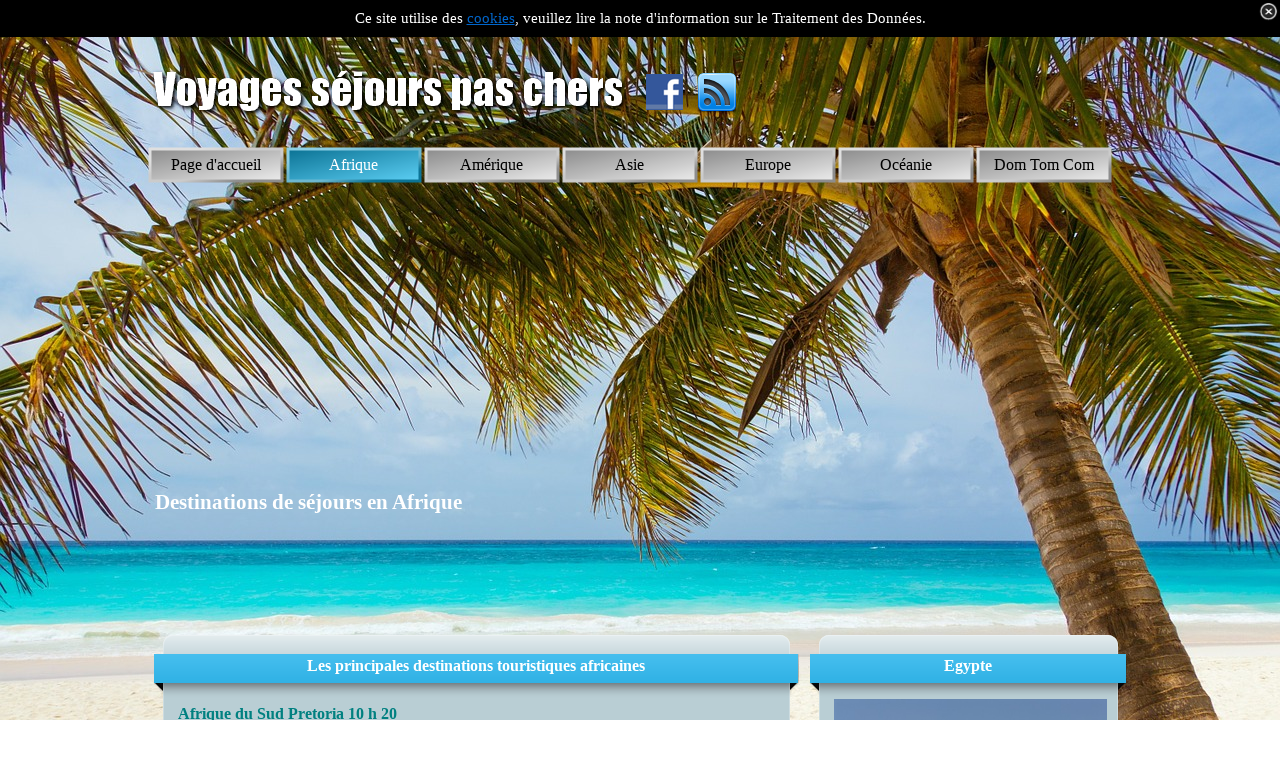

--- FILE ---
content_type: text/html
request_url: http://voyages-sejours-pas-chers.com/afrique.html
body_size: 25888
content:
<!DOCTYPE html><!-- HTML5 -->
<html prefix="og: http://ogp.me/ns#" lang="fr-FR" dir="ltr">
	<head>
		<title>Destinations de séjours en Afrique - Voyages séjours pas chers</title>
		<meta charset="utf-8" />
		<!--[if IE]><meta http-equiv="ImageToolbar" content="False" /><![endif]-->
		<meta name="author" content="bertrand Fort" />
		<meta name="generator" content="Incomedia WebSite X5 Evolution 12.0.10.32 - www.websitex5.com" />
		<meta name="description" content="Présentation des différentes destinations de voyages en Afrique, de leurs atouts touristiques et des sports pratiquables. Carte du continent africain. Photos." />
		<meta name="keywords" content="voyage afrique, idees voyage afrique ,sejour afrique, tourisme afrique, vacances, voyages, sejours, afrique, circuit, carte afrique" />
		<meta property="og:image" content="http://www.voyages-sejours-pas-chers.com/favImage.png" />
		<meta property="og:image:type" content="image/png">
		<meta property="og:image:width" content="1280">
		<meta property="og:image:height" content="1280">
		<meta name="viewport" content="width=device-width, initial-scale=1" />
		<link rel="icon" href="favicon.ico?12-0-10-32-636281215602094320" type="image/vnd.microsoft.icon" />
		<link rel="stylesheet" type="text/css" href="style/reset.css?12-0-10-32" media="screen,print" />
		<link rel="stylesheet" type="text/css" href="style/print.css?12-0-10-32" media="print" />
		<link rel="stylesheet" type="text/css" href="style/style.css?12-0-10-32" media="screen,print" />
		<link rel="stylesheet" type="text/css" href="style/template.css?12-0-10-32" media="screen" />
		<link rel="stylesheet" type="text/css" href="style/menu.css?12-0-10-32" media="screen" />
		<!--[if lte IE 7]><link rel="stylesheet" type="text/css" href="style/ie.css?12-0-10-32" media="screen" /><![endif]-->
		<link rel="alternate" type="application/rss+xml" title="Voyages séjours pas chers" href="x5feed.php" />
		<link rel="stylesheet" type="text/css" href="pcss/afrique.css?12-0-10-32-636281215603664410" media="screen" />
		<!--[if lt IE 9]><link rel="stylesheet" type="text/css" href="pcssie/afrique.css" media="screen" /><![endif]-->
		<link rel="stylesheet" type="text/css" href="pluginAppObj_319/custom.css" media="screen, print" />
		<script type="text/javascript" src="res/jquery.js?12-0-10-32"></script>
		<script type="text/javascript" src="res/x5engine.js?12-0-10-32" data-files-version="12-0-10-32"></script>
		
		
		<script type="text/javascript">x5engine.boot.push(function () { x5engine.image.activateLazyLoading(); });</script>
		
		
		
		
		
		<script type="text/javascript" src="pluginAppObj_319/modernizr-custom-svg.js"></script>
		<script type="text/javascript">
			x5engine.boot.push(function () { x5engine.utils.checkBrowserCompatibility(); });
			x5engine.boot.push(function () { x5engine.bgStretch('style/bg.jpg', true, 0); });
		</script>
		
		<meta http-equiv="Expires" content="0" />

<meta name="Resource-Type" content="document" />

<meta name="Distribution" content="global" />

<meta name="Robots" content="index, follow" />

<meta name="Revisit-After" content="21 days" />

<meta name="Rating" content="general" />
		<script>(function(i,s,o,g,r,a,m){i['GoogleAnalyticsObject']=r;i[r]=i[r]||function(){(i[r].q=i[r].q||[]).push(arguments)},i[r].l=1*new Date();a=s.createElement(o),m=s.getElementsByTagName(o)[0];a.async=1;a.src=g;m.parentNode.insertBefore(a,m)})(window,document,'script','//www.google-analytics.com/analytics.js','ga');ga('create', 'UA-4574448-9','auto');ga('send', 'pageview');</script>
	</head>
	<body>
		<script async src="//pagead2.googlesyndication.com/pagead/js/adsbygoogle.js"></script>

<script>

  (adsbygoogle = window.adsbygoogle || []).push({

    google_ad_client: "ca-pub-3704211341559925",

    enable_page_level_ads: true

  });

</script>
		<div id="imHeaderBg"></div>
		<div id="imFooterBg"></div>
		<div id="imPage">
			<div id="imHeader">
				<h1 class="imHidden">Destinations de séjours en Afrique - Voyages séjours pas chers</h1>
				
				<div class="imTemplateContent" onclick=" return x5engine.utils.imPopUpWin('https://www.facebook.com/Voyages-s%C3%A9jours-pas-chers-161665153857489/', '', -1, -1, true);" style="position: absolute; top: 22px; left: 503px; width: 37px; height: 36px; cursor: pointer;"></div>
				<div class="imTemplateContent" onclick=" return x5engine.utils.imPopUpWin('http://feeds.feedburner.com/VoyagesSjoursPasChers', '', -1, -1, true);" style="position: absolute; top: 16px; left: 550px; width: 48px; height: 48px; cursor: pointer;"></div>
			</div>
			<a class="imHidden" href="#imGoToCont" title="Aller au menu de navigation">Aller au contenu</a>
			<a id="imGoToMenu"></a><p class="imHidden">Menu principal :</p>
			<div id="imMnMnGraphics"></div>
			<div id="imMnMn" class="auto">
				<div class="hamburger-site-background menu-mobile-hidden"></div><div class="hamburger-button"><div><div><div class="hamburger-bar"></div><div class="hamburger-bar"></div><div class="hamburger-bar"></div></div></div></div><div class="hamburger-menu-background-container"><div class="hamburger-menu-background menu-mobile-hidden"><div class="hamburger-menu-close-button"><span>&times;</span></div></div></div>
				<span itemscope itemtype="http://schema.org/Attorney"><a itemprop="url" href="index.html"><img src="style/responsive-logo.jpg" itemprop="logo" class="menu-mobile-logo" alt="Voyages séjours pas chers"/></a>
				</span><ul class="auto menu-mobile-hidden">
					<li id="imMnMnNode0" class=" imPage">
						<a href="index.html">
							<span class="imMnMnFirstBg">
								<span class="imMnMnTxt"><span class="imMnMnImg"></span><span class="imMnMnTextLabel">Page d&#39;accueil</span></span>
							</span>
						</a>
					</li><li id="imMnMnNode3" class="imPage imMnMnCurrent">
						<a href="afrique.html">
							<span class="imMnMnFirstBg">
								<span class="imMnMnTxt"><span class="imMnMnImg"></span><span class="imMnMnTextLabel">Afrique</span></span>
							</span>
						</a>
					</li><li id="imMnMnNode4" class=" imPage">
						<a href="amerique.html">
							<span class="imMnMnFirstBg">
								<span class="imMnMnTxt"><span class="imMnMnImg"></span><span class="imMnMnTextLabel">Amérique</span></span>
							</span>
						</a>
					</li><li id="imMnMnNode5" class=" imPage">
						<a href="asie.html">
							<span class="imMnMnFirstBg">
								<span class="imMnMnTxt"><span class="imMnMnImg"></span><span class="imMnMnTextLabel">Asie</span></span>
							</span>
						</a>
					</li><li id="imMnMnNode6" class=" imPage">
						<a href="europe.html">
							<span class="imMnMnFirstBg">
								<span class="imMnMnTxt"><span class="imMnMnImg"></span><span class="imMnMnTextLabel">Europe</span></span>
							</span>
						</a>
					</li><li id="imMnMnNode7" class=" imPage">
						<a href="oceanie.html">
							<span class="imMnMnFirstBg">
								<span class="imMnMnTxt"><span class="imMnMnImg"></span><span class="imMnMnTextLabel">Océanie</span></span>
							</span>
						</a>
					</li><li id="imMnMnNode8" class=" imPage">
						<a href="dom_tom.html">
							<span class="imMnMnFirstBg">
								<span class="imMnMnTxt"><span class="imMnMnImg"></span><span class="imMnMnTextLabel">Dom Tom Com</span></span>
							</span>
						</a>
					</li></ul>
			</div>
			<div id="imContentGraphics"></div>
			<div id="imContent">
				<a id="imGoToCont"></a>
				<h2 id="imPgTitle">Destinations de séjours en Afrique</h2>
				<div id="imGroup_1" class="imVGroup">
				<div id="imCell_3"><div id="imCellStyleGraphics_3"></div><div id="imCellStyle_3" data-responsive-sequence-number="1"><div id="imHTMLObject_3" class="imHTMLObject" style="height: 95px; overflow: auto; text-align: center;"><script async src="//pagead2.googlesyndication.com/pagead/js/adsbygoogle.js"></script>
				
				<!-- vspc accueil haut -->
				
				<ins class="adsbygoogle"
				
				     style="display:block"
				
				     data-ad-client="ca-pub-3704211341559925"
				
				     data-ad-slot="9891665106"
				
				     data-ad-format="auto"></ins>
				
				<script>
				
				(adsbygoogle = window.adsbygoogle || []).push({});
				
				</script></div></div></div><div id="imGroup_2" class="imHGroup">
				<div id="imCell_6"><div id="imCellStyleGraphics_6"><div style="position: relative; height: 100%;"><div id="imCellStyleGraphicsC_6"></div><div id="imCellStyleGraphicsT_6"></div><div id="imCellStyleGraphicsTL_6"></div><div id="imCellStyleGraphicsTR_6"></div><div id="imCellStyleGraphicsL_6"></div><div id="imCellStyleGraphicsR_6"></div><div id="imCellStyleGraphicsB_6"></div><div id="imCellStyleGraphicsBL_6"></div><div id="imCellStyleGraphicsBR_6"></div></div></div><div id="imCellStyleTitle_6">Les principales destinations touristiques africaines</div><div id="imCellStyle_6" data-responsive-sequence-number="2"><div id="imTextObject_6">
					<div class="text-tab-content"  id="imTextObject_6_tab0" style="">
						<div class="text-inner">
							<div style="text-align: justify;"><span class="fs16 cf1"><b>Afrique du Sud Pretoria 10 h 20</b></span><div><span class="fs16">Le pays s'apprécie pour ses plages, ses vignobles, ses réserves naturelles comme le parc Kruger qui est un des plus variés au monde (plus de 130 espèces d'animaux), ses sentiers de randonnées notamment dans </span><span class="fs16">la Montagne de la Table,</span><span class="fs16"> l'impressionnant massif qui surplombe la ville du Cap dont la baie permet la pratique de la plongée et l'observation des baleines. A découvrir les lacs et cascades du mystérieux pays Venda, le township de Soweto et l</span><span class="fs16">es sites des hominidés fossiles</span><span class="fs16"> "le berceau de l'humanité" lieu de fouilles</span><span class="fs16"> archéologiques. Johannesburg est la ville du divertissement et du shopping. Les spas du cap occidental vous proposent des soins à base de vin, essayez vous à la vinothérapie. Le surf se pratique principalement sur la cote sud à Durban. Quelques circuits d'accrobranche vous permettront de découvrir des forêts primitives et leur canopée.</span></div><div><br></div><div><span class="fs16"><b><span class="cf1">Burkina Faso Ouagadougou 5 h 35</span></b></span></div><div><span class="fs16">Safaris et architecture coloniale et africaine. </span><span class="fs16">Le parc national d'Arli permet d'apprécier la faune locale tel que gazelles, hippopotames, babouins, lion et éléphants et d'autres réserves comme celles de Nazinga, richement peuplée d'éléphants. Pittoresque et dépaysante la ville Gorum Gorum située à la porte du Sahara offre à ses visiteurs un des plus gros marché de la région, on y croise une population nomade hétéroclite, Touaregs, Peuls, Songai et Maures. </span></div><div><br></div><div><span class="fs16"><b><span class="cf1">Cap Vert Praia 8 h 50</span></b></span></div><div><span class="fs16">Le Cap vert regroupe une dizaine d'îles aux plages sauvages. Adonnez vous à la randonnée dans une des neufs vallées montagneuses ou gravissez le volcan "Le Pico do Fogo" qui culmine à 2829 m. On peut pratiquer la plupart des sports nautiques ainsi que la pêche au gros et la plongée. Pour les divertissements nocturnes, la ville de </span><span class="fs16">Mindelo et Praia est la plus festive.</span></div><div><br></div><div><span class="fs16"><b><span class="cf1">Egypte Le Caire 4 h 45</span></b></span></div><div><span class="fs16">L'Egypte est sans conteste le pays le plus visité d'Afrique, de part ses édifices millénaires et ses stations touristiques situées au bord de la mer Rouge comme celles de Sharm El Sheikh (haut lieu de la plongée sous marine) ou de Hurgada. Les célèbres pyramides se visitent à partir du Caire, les vallées des rois et des reines ainsi que le temple de Karnak (en partie bien conservé) se situent plus au Sud le long du Nil à Louxor. Il est possible de descendre le Nil en bateau croisière. Il convient de pratiquer la langue anglaise ou l'arabe littéraire qui les sont les langues couramment parlées dans le pays.</span></div><div><br></div><div><span class="fs16"><span class="cf1"><b>Ile Maurice Port Louis 11 H 05</b></span></span></div><div><span class="fs16">Plages idylliques et mer turquoise, l'idéal pour pratiquer la plongée sous marine, les sports nautiques et la pêche au gros, le site le plus convoité au niveau touristique étant l'île aux cerfs. &nbsp;A visiter, le parc naturel du domaine de l'étoile pour y apprécier la faune et la flore locale ainsi que le jardin de Pamplemousses. Les "terres des sept couleurs" volcaniques se visitent à Chamarel. Observation des dauphins et des cachalots.</span></div><div><br></div><div><span class="fs16"><span class="cf1"><b>Kenya Nairobi 8 h 30</b></span></span></div><div><span class="fs16">La destination "safari" par excellence ! On appréciera aussi les plages de sable blanc de la côte Nord et Sud, (sports nautiques). La r</span><span class="fs16">éserve nationale de Masai-Mara est incontournable.</span></div><div><br></div><div><span class="fs16"><span class="cf1"><b>Maroc Rabat 3 h 10</b></span></span></div><div><span class="fs16">Le Maroc est le deuxième pays africain après l'Egypte à accueillir le plus de voyageurs, c'est principalement du à son patrimoine architectural, à ses infrastructures touristiques en bord de mer et à son niveau de vie relativement intéressant pour les touristes surtout en dehors des stations balnéaires. Le Maroc possède un grand nombre d'aéroports, principalement ceux de &nbsp;Fez, Essaouira, Agadir, Casablanca, Rabat, Marrakech et Casablanca et d'un réseau ferré conséquent qui traverse le pays de Oujda (nord est) à Agadir (sud ouest).</span></div><div><br></div><div><span class="fs16"><span class="cf1"><b>Sénégal Dakar 5 h 25</b></span></span></div><div><span class="fs16">Visitez les nombreux parcs nationaux comme le parc national du Niokolo Koba (une des plus grandes réserve de l'ouest africain), séjournez dans les stations balnéaires de la côte Nord et Sud, profitez des plages de sable blanc et des clubs de pêche au gros.</span></div><div><br></div><div><span class="fs16"><span class="cf1"><b>Tunisie Tunis 2 h 25</b></span></span></div><div><span class="fs16">La Tunisie est aussi une destination très prisée, de par le cout des séjours proposés qui sont vraiment attractifs et de sa proximité avec la France, les stations balnéaires les plus prisées sont celles de Tabarka, Hammamet, Sousse et Djerba. Les sites historiques de Carthage, le temple romain de Dougga, la Nécropole punique d'Utique, le musée archéologique de Sousse et bien d'autres méritent une visite. Au sud le désert et ses oasis, le village de Matmata et ses cratères méritent un détour.</span></div></div>
						</div>
					</div>
				
				</div>
				</div></div><div id="imGroup_3" class="imVGroup">
				<div id="imCell_10"><div id="imCellStyleGraphics_10"><div style="position: relative; height: 100%;"><div id="imCellStyleGraphicsC_10"></div><div id="imCellStyleGraphicsT_10"></div><div id="imCellStyleGraphicsTL_10"></div><div id="imCellStyleGraphicsTR_10"></div><div id="imCellStyleGraphicsL_10"></div><div id="imCellStyleGraphicsR_10"></div><div id="imCellStyleGraphicsB_10"></div><div id="imCellStyleGraphicsBL_10"></div><div id="imCellStyleGraphicsBR_10"></div></div></div><div id="imCellStyleTitle_10">Egypte</div><div id="imCellStyle_10" data-responsive-sequence-number="3"><a href="files/sphinx-de-gizeh.jpg" target="_blank" onmouseover="x5engine.imTip.Show($('#imObjectImage_10'), { text: 'Agrandir l\'image', width: 180});"><div style="position: absolute; top: 0; left: 0; right: 0; bottom: 0; background-image: url('res/imLoad.gif'); background-repeat: no-repeat; background-position: center;"></div><div id="imObjectImage_10" class="imlazyloading" data-src="images/sphinx-de-gizeh.jpg" data-title="Egypte Sphinx de Gizey" data-alt="Sphinx"></div></a></div><div id="imCellStyleDescription_10">Sphinx de Gizeh @pixabay</div></div><div id="imCell_17"><div id="imCellStyleGraphics_17"></div><div id="imCellStyle_17" data-responsive-sequence-number="4"><div id="imHTMLObject_17" class="imHTMLObject" style="height: 255px; overflow: hidden; text-align: center;"><script async src="//pagead2.googlesyndication.com/pagead/js/adsbygoogle.js"></script>
				
				<!-- vspc droit -->
				
				<ins class="adsbygoogle"
				
				     style="display:block"
				
				     data-ad-client="ca-pub-3704211341559925"
				
				     data-ad-slot="3367453508"
				
				     data-ad-format="auto"></ins>
				
				<script>
				
				(adsbygoogle = window.adsbygoogle || []).push({});
				
				</script></div></div></div><div id="imCell_8"><div id="imCellStyleGraphics_8"><div style="position: relative; height: 100%;"><div id="imCellStyleGraphicsC_8"></div><div id="imCellStyleGraphicsT_8"></div><div id="imCellStyleGraphicsTL_8"></div><div id="imCellStyleGraphicsTR_8"></div><div id="imCellStyleGraphicsL_8"></div><div id="imCellStyleGraphicsR_8"></div><div id="imCellStyleGraphicsB_8"></div><div id="imCellStyleGraphicsBL_8"></div><div id="imCellStyleGraphicsBR_8"></div></div></div><div id="imCellStyleTitle_8">Asilah Maroc</div><div id="imCellStyle_8" data-responsive-sequence-number="5"><a href="files/21---Asilah---Maroc.JPG" target="_blank" onmouseover="x5engine.imTip.Show($('#imObjectImage_8'), { text: 'Agrandir l\'image', width: 180});"><div style="position: absolute; top: 0; left: 0; right: 0; bottom: 0; background-image: url('res/imLoad.gif'); background-repeat: no-repeat; background-position: center;"></div><div id="imObjectImage_8" class="imlazyloading" data-src="images/21---Asilah---Maroc.jpg" data-title="Maison typique Asilah Maroc" data-alt="Maison marocaine"></div></a></div><div id="imCellStyleDescription_8">Maison typique © Aurélie</div></div><div id="imCell_18"><div id="imCellStyleGraphics_18"><div style="position: relative; height: 100%;"><div id="imCellStyleGraphicsC_18"></div><div id="imCellStyleGraphicsT_18"></div><div id="imCellStyleGraphicsTL_18"></div><div id="imCellStyleGraphicsTR_18"></div><div id="imCellStyleGraphicsL_18"></div><div id="imCellStyleGraphicsR_18"></div><div id="imCellStyleGraphicsB_18"></div><div id="imCellStyleGraphicsBL_18"></div><div id="imCellStyleGraphicsBR_18"></div></div></div><div id="imCellStyleTitle_18">Kenya</div><div id="imCellStyle_18" data-responsive-sequence-number="6"><a href="files/zebres_kenya.jpg" target="_blank" onmouseover="x5engine.imTip.Show($('#imObjectImage_18'), { text: 'Agrandir l\'image', width: 180});"><div style="position: absolute; top: 0; left: 0; right: 0; bottom: 0; background-image: url('res/imLoad.gif'); background-repeat: no-repeat; background-position: center;"></div><div id="imObjectImage_18" class="imlazyloading" data-src="images/zebres_kenya.jpg" data-title="kenya zébres" data-alt="Duo de zèbres dans la savane"></div></a></div><div id="imCellStyleDescription_18">Duo de Zèbres @pixabay</div></div><div id="imCell_16"><div id="imCellStyleGraphics_16"></div><div id="imCellStyle_16" data-responsive-sequence-number="7"><div id="imHTMLObject_16" class="imHTMLObject" style="height: 255px; overflow: hidden; text-align: center;"><script async src="//pagead2.googlesyndication.com/pagead/js/adsbygoogle.js"></script>
				
				<!-- vxpc bas -->
				
				<ins class="adsbygoogle"
				
				     style="display:block"
				
				     data-ad-client="ca-pub-3704211341559925"
				
				     data-ad-slot="9134785502"
				
				     data-ad-format="auto"></ins>
				
				<script>
				
				(adsbygoogle = window.adsbygoogle || []).push({});
				
				</script></div></div></div><div id="imGroup_4" class="imEGroup"></div>
				
				</div>
				</div><div id="imGroup_5" class="imHGroup">
				<div id="imGroup_6" class="imVGroup">
				<div id="imCell_19"><div id="imCellStyleGraphics_19"></div><div id="imCellStyle_19" data-responsive-sequence-number="8"><div id="pluginAppObj_319">
				            <div id="soc_pluginAppObj_319">
				                <div class="wrapper horizontal original none">
				                	<div class='social-icon original'><a href='https://www.facebook.com/' target='_blank'><svg xmlns="http://www.w3.org/2000/svg" viewBox="0 0 100 100"><title>a</title><g><rect width="100" height="100" style="fill:#3d5a98"/><g><path d="M69,100V61.27H82l1.95-15.09H69V36.55c0-4.37,1.21-7.35,7.48-7.35h8V15.7a106.94,106.94,0,0,0-11.65-.59c-11.52,0-19.41,7-19.41,19.95V46.18h-13V61.27h13V100H69Z" style="fill:#fff"/></g></g></svg><span class='fallbacktext'>Fb</span></a></div><div class='social-icon original'><a href='https://fr.linkedin.com/' target='_blank'><svg xmlns="http://www.w3.org/2000/svg" viewBox="0 0 100 100"><title>a</title><g><rect width="100" height="100" style="fill:#0076b2"/><g><path d="M14.58,37.49H29.43V85.21H14.58V37.49ZM22,13.77a8.6,8.6,0,1,1-8.6,8.6,8.6,8.6,0,0,1,8.6-8.6" style="fill:#fff"/><path d="M38.73,37.49H52.95V44h0.2c2-3.75,6.82-7.71,14-7.71C82.2,36.3,85,46.19,85,59V85.21H70.15V62c0-5.53-.1-12.65-7.71-12.65s-8.9,6-8.9,12.26v23.6H38.73V37.49Z" style="fill:#fff"/></g></g></svg><span class='fallbacktext'>In</span></a></div><div class='social-icon original'><a href='https://twitter.com/' target='_blank'><svg xmlns="http://www.w3.org/2000/svg" viewBox="0 0 100 100"><title>a</title><g><rect width="100" height="100" style="fill:#1da1f2"/><g><path d="M38.89,76.4c23.59,0,36.48-19.54,36.48-36.48,0-.56,0-1.11,0-1.66a26.09,26.09,0,0,0,6.4-6.64,25.6,25.6,0,0,1-7.36,2A12.87,12.87,0,0,0,80,26.54a25.7,25.7,0,0,1-8.14,3.11A12.83,12.83,0,0,0,50,41.35,36.4,36.4,0,0,1,23.58,28a12.83,12.83,0,0,0,4,17.12,12.73,12.73,0,0,1-5.81-1.6c0,0.05,0,.11,0,0.16A12.83,12.83,0,0,0,32,56.2a12.8,12.8,0,0,1-5.79.22,12.84,12.84,0,0,0,12,8.91,25.73,25.73,0,0,1-15.93,5.49,26.1,26.1,0,0,1-3.06-.18A36.3,36.3,0,0,0,38.89,76.4" style="fill:#fff"/></g></g></svg><span class='fallbacktext'>Tw</span></a></div><div class='social-icon original'><a href='https://plus.google.com/' target='_blank'><svg xmlns="http://www.w3.org/2000/svg" viewBox="0 0 100 100"><title>a</title><g><rect width="100" height="100" style="fill:#dc4e41"/><path d="M22.58,50c-0.34-9,7.53-17.29,16.53-17.4a17.43,17.43,0,0,1,12.52,4.29C50.2,38.48,48.75,40,47.2,41.48c-3.05-1.86-6.73-3.27-10.3-2a11,11,0,1,0,7.42,20.71A9.63,9.63,0,0,0,50,53.58c-3.33-.07-6.66,0-10-0.12,0-2,0-4,0-5.93,5.55,0,11.11,0,16.67,0,0.34,4.85-.37,10-3.53,13.94-4.32,5.56-12.3,7.19-18.79,5A17.42,17.42,0,0,1,22.58,50Z" style="fill:#fff"/><path d="M67.47,42.53h5c0,1.66,0,3.32,0,5l5,0v5l-5,0c0,1.66,0,3.32,0,5h-5c0-1.66,0-3.32,0-5l-5,0v-5l5,0C67.44,45.85,67.45,44.19,67.47,42.53Z" style="fill:#fff"/></g></svg><span class='fallbacktext'>G+</span></a></div>
				                </div>
				                <script type='text/javascript'>
				function resizeSocials_pluginAppObj_319(){  var containerWidth = $('#pluginAppObj_319').width();
				  var fact = containerWidth < 50 ? containerWidth / 50 : 1;
				  $('#pluginAppObj_319 .social-icon, #pluginAppObj_319 .sides-container').css({width: 50*fact, height: 50*fact});
				}
				x5engine.boot.push(function(){
				$('#imContent').on('breakpointChangedOrFluid', function (e, breakpoint) {resizeSocials_pluginAppObj_319();});
				resizeSocials_pluginAppObj_319();});
				</script>
				
				            </div>
				        </div></div></div><div id="imCell_20"><div id="imCellStyleGraphics_20"></div><div id="imCellStyleTitle_20">Carte d'Afrique</div><div id="imCellStyle_20" data-responsive-sequence-number="9"><div id="imHTMLObject_20" class="imHTMLObject" style="height: 485px; overflow: hidden; text-align: center;"><iframe src="https://www.google.fr/maps/d/embed?mid=1PoP2sczpiRIstK3ZzqtpNUnzhrk" width="640" height="480"></iframe></div></div></div>
				</div><div id="imGroup_7" class="imVGroup">
				<div id="imGroup_8" class="imEGroup"></div>
				<div id="imGroup_9" class="imEGroup"></div>
				<div id="imGroup_10" class="imEGroup"></div>
				
				</div>
				</div>
				</div>
				<div id="imFooPad" style="height: 0px; float: left;">&nbsp;</div><div id="imBtMn"><a href="index.html">Page d&#39;accueil</a> | <a href="afrique.html">Afrique</a> | <a href="amerique.html">Amérique</a> | <a href="asie.html">Asie</a> | <a href="europe.html">Europe</a> | <a href="oceanie.html">Océanie</a> | <a href="dom_tom.html">Dom Tom Com</a> | <a href="imsitemap.html">Plan général du site</a></div>
				<div class="imClear"></div>
			</div>
			<div id="imFooter">
				
				<div class="imTemplateContent" onclick="return x5engine.utils.imPopUpWin('informations_legales.html#Contact', '', -1, -1, true);" style="position: absolute; top: 10px; left: 53px; width: 78px; height: 19px; cursor: pointer;"></div>
				<div class="imTemplateContent" onclick="x5engine.utils.location('informations_legales.html', null, false); return false;" style="position: absolute; top: 10px; left: 149px; width: 168px; height: 19px; cursor: pointer;"></div>
				<div class="imTemplateContent" onclick=" return x5engine.utils.imPopUpWin('http://annuaire-travel.voyages-sejours-pas-chers.com/', '', -1, -1, true);" style="position: absolute; top: 10px; left: 359px; width: 224px; height: 19px; cursor: pointer;"></div>
				<div class="imTemplateContent" onclick="return x5engine.utils.imPopUpWin('partenaires_voyages.html', '', -1, -1, true);" style="position: absolute; top: 10px; left: 619px; width: 95px; height: 19px; cursor: pointer;"></div>
				<div id="imFooterResponsiveContent">voyages-sejours-pas-cher.com Copyright 2010-2017. Tous droits réservés</div>
			</div>
		</div>
		<span class="imHidden"><a href="#imGoToCont" title="Relire le contenu de la page">Retourner au contenu</a> | <a href="#imGoToMenu" title="Naviguer encore dans le site">Retourner au menu</a></span>
		
		<noscript class="imNoScript"><div class="alert alert-red">Pour utiliser ce site vous devez activer JavaScript.</div></noscript>
	</body>
</html>


--- FILE ---
content_type: text/html; charset=utf-8
request_url: https://www.google.com/recaptcha/api2/aframe
body_size: 267
content:
<!DOCTYPE HTML><html><head><meta http-equiv="content-type" content="text/html; charset=UTF-8"></head><body><script nonce="G_bq-SHQtafi7s2J9-u8Xw">/** Anti-fraud and anti-abuse applications only. See google.com/recaptcha */ try{var clients={'sodar':'https://pagead2.googlesyndication.com/pagead/sodar?'};window.addEventListener("message",function(a){try{if(a.source===window.parent){var b=JSON.parse(a.data);var c=clients[b['id']];if(c){var d=document.createElement('img');d.src=c+b['params']+'&rc='+(localStorage.getItem("rc::a")?sessionStorage.getItem("rc::b"):"");window.document.body.appendChild(d);sessionStorage.setItem("rc::e",parseInt(sessionStorage.getItem("rc::e")||0)+1);localStorage.setItem("rc::h",'1768594306403');}}}catch(b){}});window.parent.postMessage("_grecaptcha_ready", "*");}catch(b){}</script></body></html>

--- FILE ---
content_type: text/css
request_url: http://voyages-sejours-pas-chers.com/style/template.css?12-0-10-32
body_size: 3445
content:
html { position: relative; margin: 0; padding: 0; background-image: url('bg.jpg'); background-position: center top; background-repeat: no-repeat; background-size: cover; background-attachment: fixed; background-color: #FFFFFF; }
body { margin: 0; padding: 0; text-align: left; }
#imPage { margin: 15px auto 0px auto; width: 995px; position: relative; }
#imHeaderBg { position: absolute; left: 0; top: 0; height: 132px; width: 100%; background-color: transparent; }
#imHeader { margin-bottom: 40px; height: 90px; background-color: transparent; background-image: url('top.png'); background-position: top left; background-repeat: no-repeat; }
#imMnMn { position: absolute; top: 90px; left: 0; height: 30px; width: 985px; padding: 5px 5px 5px 5px; background-color: transparent; }
#imMnMn > ul { text-align: left; }
#imMnMnGraphics { display: none; }
#imMnMn li { display: inline; }
#imContent { min-height: 520px; position: relative; width: 985px; padding: 5px 5px 5px 5px; }
#imContentGraphics { min-height: 520px; position: absolute; top: 130px; bottom: 80px; left: 0; width: 995px; background-color: transparent; }
#imFooterBg { position: absolute; left: 0; bottom: 0; height: 40px; width: 100%; background-color: transparent; }
#imFooter { position: relative; margin: 0 auto; height: 80px; width: 995px; background-color: transparent; background-image: url('bottom.png'); background-position: top left; background-repeat: no-repeat; }
#imFooterResponsiveContent { display: none; }
@media (max-width: 994px) {
	html { background-image: none; background-color: #FFFFFF; }
	#imPage { padding-top: 70px; margin: 0px auto 0px auto; }
	#imHeaderBg { height: 100px; background-image: none; background-color: #B0D1FF; }
	#imHeader { margin-bottom: 0; height: 83px; background-image: url('responsive-top.jpg'); background-position: center center; background-repeat: no-repeat; background-attachment: scroll; background-color: transparent; }
	#imMnMn { position: absolute; top: 0; left: 0; height: 60px; padding: 5px 5px 5px 5px; background-image: none; background-color: #B0D1FF; }
	#imMnMn > ul { text-align: left; }
	#imMnMnGraphics { display: none; }
	#imMnMn li { display: inline; }
	#imContent { min-height: 520px; padding: 5px 5px 5px 5px; }
	#imContentGraphics { min-height: 520px; top: 153px; bottom: 35px; left: 0; background-image: none; background-color: #FFFFFF; }
	#imFooterBg { height: 35px; width: 100%; background-image: none; background-color: #B0D1FF; }
	#imFooter { min-height: 35px; height: auto; background-image: none; background-color: #567EB6; }
	#imFooterResponsiveContent { display: inline-block; margin-top: 7px; margin-bottom: 10px; margin-left: 5px; margin-right: 5px; font: normal normal normal 12pt 'Tahoma'; color: #FFFFFF; background-color: transparent; text-align: left; text-decoration: none; }
	#imHeaderFlashBackground, #imFooterFlashBackground, .imTemplateContent, #imFooPad, #imBtMn, #imPgMn { display: none; }
}

@media  (max-width: 994px) and (min-width: 720px) {
	#imPage, #imContentGraphics, #imFooter { width: 720px; }
	#imMnMn { width: 710px; }
	#imContent { width: 710px; }
}

@media  (max-width: 719px) and (min-width: 480px) {
	#imPage, #imContentGraphics, #imFooter { width: 480px; }
	#imMnMn { width: 470px; }
	#imContent { width: 470px; }
}

@media  (max-width: 479px) {
	#imPage, #imMnMn, #imContent, #imContentGraphics, #imFooter { box-sizing: border-box; width: 100%; }
	#imMnMn { height: 70px; }
}


--- FILE ---
content_type: text/css
request_url: http://voyages-sejours-pas-chers.com/style/menu.css?12-0-10-32
body_size: 15078
content:
/* Desktop */
@media (min-width: 995px){
.hamburger-menu-close-button{display:none}#imSite{position:relative}#imMnMn{text-align:left}#imMnMn > ul{z-index:10001;display:inline-block}#imMnMn li > ul,#imMnMn li > div{z-index:10002}#imMnMn ul{padding:0;margin:0;list-style-type:none}#imMnMn > ul{margin-left:0}#imMnMn > ul > li{position:relative;margin-left:1px}#imMnMn > ul > li:first-child{margin-left:0}#imMnMn > ul > li{cursor:pointer;display:block;float:left}#imMnMn > ul > li > a{display:block}#imMnMn > ul > li .imMnMnFirstBg{background-image:url('../menu/hor_main.png');width:137px;height:36px}#imMnMn > ul > li:hover .imMnMnFirstBg,#imMnMn > ul > li.imMnMnCurrent:hover .imMnMnFirstBg{background-image:url('../menu/hor_main_h.png')}#imMnMn > ul > li.imMnMnSeparator .imMnMnFirstBg{background-image:none;cursor:auto}#imMnMn > ul > li.imMnMnCurrent .imMnMnFirstBg{background-image:url('../menu/hor_main_h.png');cursor:auto}#imMnMn > ul > li .imMnMnFirstBg .imMnMnImg,#imMnMn > ul > li:hover .imMnMnFirstBg .imMnMnImg{overflow:hidden;position:absolute;line-height:36px;width:100%;height:36px;top:0;left:0;text-align:left}#imMnMn > ul > li .imMnMnFirstBg .imMnMnImg img,#imMnMn > ul > li:hover .imMnMnFirstBg .imMnMnImg img{border:none}#imMnMn > ul > li .imMnMnFirstBg .imMnMnLevelImg{display:none}#imMnMn > ul > li .imMnMnFirstBg .imMnMnHoverIcon{display:none}#imMnMn > ul > li:hover .imMnMnFirstBg .imMnMnDefaultIcon{display:none}#imMnMn > ul > li:hover .imMnMnFirstBg .imMnMnHoverIcon{display:inline}#imMnMn > ul > li.imMnMnSeparator > .imMnMnFirstBg > .imMnMnTxt{display:none}#imMnMn > ul > li > a{text-decoration:none}#imMnMn > ul > li .imMnMnFirstBg > .imMnMnTxt{overflow:hidden;margin:0;padding:0;width:136px;height:36px;font:normal normal normal 12pt 'Tahoma';color:#000000;text-align:center;text-decoration:none;line-height:36px;display:block}#imMnMn > ul > li:hover .imMnMnFirstBg > .imMnMnTxt,#imMnMn > ul > li.imMnMnCurrent:hover .imMnMnFirstBg > .imMnMnTxt{cursor:pointer;color:#FFFFFF;font-weight:normal;font-style:normal}#imMnMn > ul > li.imMnMnCurrent .imMnMnFirstBg > .imMnMnTxt{color:#FFFFFF;font-weight:normal;font-style:normal}#imMnMn > ul > li.imMnMnSeparator{background:transparent url('../res/separatorh.png') no-repeat center center;width:10px;height:36px}#imMnMn .imMnMnFirstBg{position:relative;display:block;background-repeat:no-repeat;cursor:pointer;width:100%}#imMnMn a{border:none;cursor:pointer}#imMnMn .imMnMnTxt{text-overflow:ellipsis;white-space:nowrap}#imMnMn .imMnMnTxt .imMnMnTextLabel{position:relative}#imMnMn .imMnMnTxt .imMnMnTextLabel{word-wrap:normal;white-space:normal;line-height:normal;display:inline-block;vertical-align:middle;margin-top:-3px}#imMnMn .imMnMnFirstBg .imMnMnImg{display:block;height:36px;width:137px;cursor:pointer}#imMnMn .imMnMnFirstBg .imMnMnImg img{position:absolute}#imMnMn ul .autoHide,#imMnMn ul div .autoHide{display:none}#imMnMn{z-index:10000}#imMnMn > ul{position:relative}#imMnMn > ul > li > ul{position:absolute}#imMnMn > ul > li{display:inline-block;width:137px}#imMnMn > ul > li span{display:block;padding:0}#imMnMn a{cursor:pointer;display:block;width:137px}#imMnMn.auto ul li ul li{top:0}#imMnMn.auto ul li ul li ul{position:absolute;width:170px}#imMnMn.auto li:hover > ul.auto{display:block}#imMnMn.auto li ul.auto{display:none}#imMnMn ul ul li .imMnMnBorder{overflow:hidden}.hamburger-menu-background { display: none; }
}
/* Breakpoint 1 */
@media  (max-width: 994px) and (min-width: 720px){
#imMnMn .hamburger-button{cursor:pointer;position:absolute;right:15px;top:5px;width:36px;height:36px;background-image:url('../menu/mobile.png');background-repeat:no-repeat;background-position:center center}#imMnMn .hamburger-button > div{display:table;width:36px;height:36px}#imMnMn .hamburger-button > div > div{display:table-cell;vertical-align:middle;width:36px;height:36px}#imMnMn .hamburger-bar{margin:4px auto;width:65%;height:4px;background-color:#000000}.hamburger-menu-background{z-index:10;position:fixed;top:0;bottom:0;right:0;width:170px;background-color:#FFFFFF;transition:right 0.5s,opacity 0.5s;-webkit-transition:right 0.5s,opacity 0.5s}#imMnMn > ul{transition:right 0.5s,opacity 0.5s;-webkit-transition:right 0.5s,opacity 0.5s}.hamburger-site-background{display:none;position:fixed;top:0;bottom:0;left:0;right:0;z-index:9;background-color:black}#imMnMn{overflow:visible;float:none;z-index:10}#imMnMn ul ul{display:none;margin-bottom:1px}#imMnMn li > div{display:none}#imMnMn div > ul{display:block}#imMnMn > ul{z-index:11;position:fixed;right:0;opacity:1;top:40px;background-color:#FFFFFF;overflow-x:hidden;overflow-y:auto;height:calc(100% - 40px)}.hamburger-menu-close-button{font-family:Arial;font-size:30px;text-align:right;padding:5px 10px;color:#253A58}.hamburger-menu-close-button span{cursor:pointer}#imMnMn li{margin-bottom:1px;display:block;width:168px}#imMnMn li:first-child{margin-top:0}#imMnMn .imMnMnTxt{border:1px solid #D3D3D3}#imMnMn li,#imMnMn li a{font:normal normal normal 10pt 'Tahoma';color:#253A58;text-align:left;text-decoration:none;background-color:#FFFFFF}#imMnMn ul ul li .imMnMnTxt{background-color:#EBEBEB}#imMnMn ul ul li li .imMnMnTxt{background-color:#D7D7D7}#imMnMn ul ul li li li .imMnMnTxt{background-color:#C3C3C3}#imMnMn .imMnMnTxt{max-height:18px;position:relative;overflow:hidden;display:block;padding:8px 8px 8px 8px}#imMnMn ul li.imPage:hover,#imMnMn ul li.imPage:hover .imMnMnTxt,#imMnMn ul li.imLevel:hover > span > .imMnMnTxt,#imMnMn ul li.imLevel:hover > a > span > .imMnMnTxt{text-decoration:none;color:#253A58;background-color:#B0D1FF;border-color:#D3D3D3}#imMnMn ul li.imMnMnSeparator,#imMnMn ul li.imMnMnSeparator .imMnMnTxt,#imMnMn ul li.imMnMnSeparator:hover,#imMnMn ul li.imMnMnSeparator:hover .imMnMnTxt{color:#A9A9A9;font-style:normal;font-weight:bold}#imMnMn .empty-separator{background:transparent url('../res/separatorv.png') no-repeat center center;width:170px;height:10px}#imMnMn .empty-separator span{display:none}#imMnMn .imMnMnImg{margin-right:3px;position:relative;width:34px;height:34px}#imMnMn li img.imMnMnHoverIcon{display:none}#imMnMn li img{vertical-align:top}#imMnMn li:hover .imMnMnImg img.imMnMnDefaultIcon{display:none}#imMnMn li:hover .imMnMnImg img.imMnMnHoverIcon{display:inline}.menu-mobile-hidden,#imMnMn > ul.menu-mobile-hidden{right:-170px;opacity:0}
}
/* Mobile */
@media  (max-width: 719px) and (min-width: 480px){
#imMnMn .hamburger-button{cursor:pointer;position:absolute;right:15px;top:5px;width:36px;height:36px;background-image:url('../menu/mobile.png');background-repeat:no-repeat;background-position:center center}#imMnMn .hamburger-button > div{display:table;width:36px;height:36px}#imMnMn .hamburger-button > div > div{display:table-cell;vertical-align:middle;width:36px;height:36px}#imMnMn .hamburger-bar{margin:4px auto;width:65%;height:4px;background-color:#000000}.hamburger-menu-background{z-index:10;position:fixed;top:0;bottom:0;right:0;width:170px;background-color:#FFFFFF;transition:right 0.5s,opacity 0.5s;-webkit-transition:right 0.5s,opacity 0.5s}#imMnMn > ul{transition:right 0.5s,opacity 0.5s;-webkit-transition:right 0.5s,opacity 0.5s}.hamburger-site-background{display:none;position:fixed;top:0;bottom:0;left:0;right:0;z-index:9;background-color:black}#imMnMn{overflow:visible;float:none;z-index:10}#imMnMn ul ul{display:none;margin-bottom:1px}#imMnMn li > div{display:none}#imMnMn div > ul{display:block}#imMnMn > ul{z-index:11;position:fixed;right:0;opacity:1;top:40px;background-color:#FFFFFF;overflow-x:hidden;overflow-y:auto;height:calc(100% - 40px)}.hamburger-menu-close-button{font-family:Arial;font-size:30px;text-align:right;padding:5px 10px;color:#253A58}.hamburger-menu-close-button span{cursor:pointer}#imMnMn li{margin-bottom:1px;display:block;width:168px}#imMnMn li:first-child{margin-top:0}#imMnMn .imMnMnTxt{border:1px solid #D3D3D3}#imMnMn li,#imMnMn li a{font:normal normal normal 10pt 'Tahoma';color:#253A58;text-align:left;text-decoration:none;background-color:#FFFFFF}#imMnMn ul ul li .imMnMnTxt{background-color:#EBEBEB}#imMnMn ul ul li li .imMnMnTxt{background-color:#D7D7D7}#imMnMn ul ul li li li .imMnMnTxt{background-color:#C3C3C3}#imMnMn .imMnMnTxt{max-height:18px;position:relative;overflow:hidden;display:block;padding:8px 8px 8px 8px}#imMnMn ul li.imPage:hover,#imMnMn ul li.imPage:hover .imMnMnTxt,#imMnMn ul li.imLevel:hover > span > .imMnMnTxt,#imMnMn ul li.imLevel:hover > a > span > .imMnMnTxt{text-decoration:none;color:#253A58;background-color:#B0D1FF;border-color:#D3D3D3}#imMnMn ul li.imMnMnSeparator,#imMnMn ul li.imMnMnSeparator .imMnMnTxt,#imMnMn ul li.imMnMnSeparator:hover,#imMnMn ul li.imMnMnSeparator:hover .imMnMnTxt{color:#A9A9A9;font-style:normal;font-weight:bold}#imMnMn .empty-separator{background:transparent url('../res/separatorv.png') no-repeat center center;width:170px;height:10px}#imMnMn .empty-separator span{display:none}#imMnMn .imMnMnImg{margin-right:3px;position:relative;width:34px;height:34px}#imMnMn li img.imMnMnHoverIcon{display:none}#imMnMn li img{vertical-align:top}#imMnMn li:hover .imMnMnImg img.imMnMnDefaultIcon{display:none}#imMnMn li:hover .imMnMnImg img.imMnMnHoverIcon{display:inline}.menu-mobile-hidden,#imMnMn > ul.menu-mobile-hidden{right:-170px;opacity:0}
}
/* Mobile Fluid */
@media  (max-width: 479px){
#imMnMn .hamburger-button{cursor:pointer;position:absolute;right:15px;top:5px;width:36px;height:36px;background-image:url('../menu/mobile.png');background-repeat:no-repeat;background-position:center center}#imMnMn .hamburger-button > div{display:table;width:36px;height:36px}#imMnMn .hamburger-button > div > div{display:table-cell;vertical-align:middle;width:36px;height:36px}#imMnMn .hamburger-bar{margin:4px auto;width:65%;height:4px;background-color:#000000}.hamburger-menu-background{z-index:10;position:fixed;top:0;bottom:0;right:0;width:170px;background-color:#FFFFFF;transition:right 0.5s,opacity 0.5s;-webkit-transition:right 0.5s,opacity 0.5s}#imMnMn > ul{transition:right 0.5s,opacity 0.5s;-webkit-transition:right 0.5s,opacity 0.5s}.hamburger-site-background{display:none;position:fixed;top:0;bottom:0;left:0;right:0;z-index:9;background-color:black}#imMnMn{overflow:visible;float:none;z-index:10}#imMnMn ul ul{display:none;margin-bottom:1px}#imMnMn li > div{display:none}#imMnMn div > ul{display:block}#imMnMn > ul{z-index:11;position:fixed;right:0;opacity:1;top:40px;background-color:#FFFFFF;overflow-x:hidden;overflow-y:auto;height:calc(100% - 40px)}.hamburger-menu-close-button{font-family:Arial;font-size:30px;text-align:right;padding:5px 10px;color:#253A58}.hamburger-menu-close-button span{cursor:pointer}#imMnMn li{margin-bottom:1px;display:block;width:168px}#imMnMn li:first-child{margin-top:0}#imMnMn .imMnMnTxt{border:1px solid #D3D3D3}#imMnMn li,#imMnMn li a{font:normal normal normal 10pt 'Tahoma';color:#253A58;text-align:left;text-decoration:none;background-color:#FFFFFF}#imMnMn ul ul li .imMnMnTxt{background-color:#EBEBEB}#imMnMn ul ul li li .imMnMnTxt{background-color:#D7D7D7}#imMnMn ul ul li li li .imMnMnTxt{background-color:#C3C3C3}#imMnMn .imMnMnTxt{max-height:18px;position:relative;overflow:hidden;display:block;padding:8px 8px 8px 8px}#imMnMn ul li.imPage:hover,#imMnMn ul li.imPage:hover .imMnMnTxt,#imMnMn ul li.imLevel:hover > span > .imMnMnTxt,#imMnMn ul li.imLevel:hover > a > span > .imMnMnTxt{text-decoration:none;color:#253A58;background-color:#B0D1FF;border-color:#D3D3D3}#imMnMn ul li.imMnMnSeparator,#imMnMn ul li.imMnMnSeparator .imMnMnTxt,#imMnMn ul li.imMnMnSeparator:hover,#imMnMn ul li.imMnMnSeparator:hover .imMnMnTxt{color:#A9A9A9;font-style:normal;font-weight:bold}#imMnMn .empty-separator{background:transparent url('../res/separatorv.png') no-repeat center center;width:170px;height:10px}#imMnMn .empty-separator span{display:none}#imMnMn .imMnMnImg{margin-right:3px;position:relative;width:34px;height:34px}#imMnMn li img.imMnMnHoverIcon{display:none}#imMnMn li img{vertical-align:top}#imMnMn li:hover .imMnMnImg img.imMnMnDefaultIcon{display:none}#imMnMn li:hover .imMnMnImg img.imMnMnHoverIcon{display:inline}.menu-mobile-hidden,#imMnMn > ul.menu-mobile-hidden{right:-170px;opacity:0}
}
/* Logo */
@media (min-width: 995px) {
.menu-mobile-logo { display: none; }
}
@media  (max-width: 995px) {
.menu-mobile-logo{position:absolute;top:5px;left:5px;z-index:2;width:60px;height:60px}
}

#imPgMn ul{padding:0;margin:0;list-style-type:none}#imPgMn{text-align:left;position:relative;width:160px;float:left;padding-left:5px;padding-right:5px;padding-top:5px;border-right:0 solid transparent}#imPgMn ul{margin-right:10px;border-top:0 solid #808080;border-bottom:0 solid #808080;border-left:0 solid #808080;border-right:0 solid #808080;width:160px}#imPgMn li{cursor:default;display:inline;float:left;position:relative;margin-bottom:0;background-color:transparent;width:160px;border-bottom:1px solid #A9A9A9}#imPgMn li a{display:table;width:100%}#imPgMn li .imPgMnBorder{text-align:center;vertical-align:middle;display:table-row;width:160px}.imPgMnImg,.imPgMnCustomImg{height:26px;line-height:26px;font-size:22px;display:table-cell;vertical-align:top}.imPgMnImg img,.imPgMnCustomImg img{margin-left:2px;vertical-align:middle}#imPgMn .imPgMnImg{width:0}#imPgMn .imPgMnCustomImg{width:0}.imPgMnImg img.imPgMnDefaultIcon,.imPgMnCustomImg img.imPgMnDefaultIcon{display:inline}.imPgMnImg img.imPgMnHoverIcon,.imPgMnCustomImg img.imPgMnHoverIcon{display:none}.imPgMnSeparator img{display:inline}#imPgMn ul li:hover .imPgMnImg img.imPgMnDefaultIcon{display:none}#imPgMn ul li:hover .imPgMnImg img.imPgMnHoverIcon{display:inline}#imPgMn ul li:hover .imPgMnImg,#imPgMn li.imPgMnCurrent .imPgMnImg{width:0}#imContent #imPgMn .imPgMnTxt{display:table-cell;padding:6px 3px;text-decoration:none;font:normal normal 11pt 'Tahoma';color:#000000}#imContent #imPgMn li:hover,#imContent #imPgMn li.imPgMnCurrent{cursor:pointer;background-color:#253A58;cursor:pointer}#imContent #imPgMn li:hover a,#imContent #imPgMn li:hover .imPgMnTxt,#imContent #imPgMn li.imPgMnCurrent a,#imContent #imPgMn li.imPgMnCurrent .imPgMnTxt{cursor:pointer;text-decoration:none;color:#FFFFFF;font-style:inherit;font-weight:inherit}#imPgMn li.imPgMnSeparator{display:table}#imPgMn li.imPgMnSeparator .imPgMnImg{width:0}#imContent #imPgMn li.imPgMnSeparator a,#imContent #imPgMn li.imPgMnSeparator .imPgMnTxt,#imContent #imPgMn li.imPgMnSeparator:hover a,#imContent #imPgMn li.imPgMnSeparator:hover .imPgMnTxt{cursor:auto;background-color:transparent;text-decoration:none;color:#253A58;font-style:normal;font-weight:bold}#imContent #imPgMn li:hover.imPgMnSeparator{cursor:default;background-color:transparent}#imContent #imPgMn li.imPgMnSeparator,#imContent #imPgMn li.imPgMnSeparator:hover{background-color:transparent}#imContent #imPgMn ul a,#imContent #imPgMn ul a:hover,#imContent #imPgMn ul a:visited{background:none;font:inherit;color:inherit;text-align:inherit;text-decoration:none}#imPgMn ul > li.imMnPageClear{margin:0;padding:0;line-height:0;font-size:0;border-collapse:collapse;display:block;position:static;float:none;background-color:transparent;clear:both;border:none}

--- FILE ---
content_type: text/css
request_url: http://voyages-sejours-pas-chers.com/pcss/afrique.css?12-0-10-32-636281215603664410
body_size: 30884
content:
h2#imPgTitle {float: left; }
#imGroup_1 { float: left; }
#imGroup_1 > div { float: left; }
#imCell_3 { display: block; position: relative; overflow: hidden; }
#imCellStyle_3 { position: relative; box-sizing: border-box; text-align: center; z-index: 2;}
#imCellStyleGraphics_3 { position: absolute; top: 3px; bottom: 3px; background-color: transparent; }
#imGroup_2 > div { float: left; }
#imCell_6 { display: block; position: relative; overflow: hidden; }
#imCellStyle_6 { position: relative; box-sizing: border-box; text-align: center; z-index: 2;}
#imCellStyleTitle_6 { position: absolute; padding: 5px 5px 5px 5px; text-align: center; font-family: Trebuchet MS; font-size: 12pt; font-style: normal; font-weight: bold; color: #FFFFFF; background-color: transparent; z-index: 4;}
#imCellStyleGraphics_6 { position: absolute; top: 5px; bottom: 5px; background-color: transparent;}
#imCellStyleGraphicsC_6 { position: absolute; top: 88px; bottom: 88px; left: 74px; right: 74px; background: transparent url('../images/6.png') repeat center center;}
#imCellStyleGraphicsB_6 { position: absolute; bottom: 0; left: 74px; right: 74px; height: 88px; background: transparent url('../images/6_b.png') repeat-x center bottom;}
#imCellStyleGraphicsBL_6 { position: absolute; bottom: 0; left: 0; width: 74px; height: 88px; background: transparent url('../images/6_bl.png') repeat left bottom;}
#imCellStyleGraphicsBR_6 { position: absolute; bottom: 0; right: 0; width: 74px; height: 88px; background: transparent url('../images/6_br.png') repeat right bottom;}
#imCellStyleGraphicsL_6 { position: absolute; top: 88px; bottom: 88px; left: 0; width: 74px; background: transparent url('../images/6_l.png') repeat-y left center;}
#imCellStyleGraphicsR_6 { position: absolute; top: 88px; bottom: 88px; right: 0; width: 74px; background: transparent url('../images/6_r.png') repeat-y right center;}
#imCellStyleGraphicsT_6 { position: absolute; top: 0; left: 74px; right: 74px; height: 88px; background: transparent url('../images/6_t.png') repeat-x center top;}
#imCellStyleGraphicsTL_6 { position: absolute; top: 0; left: 0; width: 74px; height: 88px; background: transparent url('../images/6_tl.png') repeat left top;}
#imCellStyleGraphicsTR_6 { position: absolute; top: 0; right: 0; width: 74px; height: 88px; background: transparent url('../images/6_tr.png') repeat right top;}
#imTextObject_6 { font-style: normal; font-weight: normal; line-height: 21px;; }
#imTextObject_6_tab0 ul { list-style: disc; margin: 0 8px; padding: 0px; overflow: hidden; }
#imTextObject_6_tab0 ul ul { list-style: square; padding: 0 0 0 20px; }
#imTextObject_6_tab0 ul ul ul { list-style: circle; }
#imTextObject_6_tab0 ul li { margin: 0 0 0 15px; padding: 0px; font-size: 9pt; line-height: 19px;}
#imTextObject_6_tab0 ol { list-style: decimal; margin: 0px 15px; padding: 0px; }
#imTextObject_6_tab0 ol ol { list-style: lower-alpha; padding: 0 0 0 20px; }
#imTextObject_6_tab0 ol li { margin: 0 0 0 15px; padding: 0px; font-size: 9pt; line-height: 19px;}
#imTextObject_6_tab0 blockquote { margin: 0 0 0 15px; padding: 0; border: none; }
#imTextObject_6_tab0 table { border: none; padding: 0; border-collapse: collapse; }
#imTextObject_6_tab0 table td { border: 1px solid black; word-wrap: break-word; padding: 4px 3px 4px 3px; margin: 0; vertical-align: middle; }
#imTextObject_6_tab0 p { margin: 0; padding: 0; }
#imTextObject_6_tab0 .inline-block { display: inline-block; }
#imTextObject_6_tab0 sup { vertical-align: super; font-size: smaller; }
#imTextObject_6_tab0 sub { vertical-align: sub; font-size: smaller; }
#imTextObject_6_tab0 img { border: none; margin: 0; vertical-align: text-bottom;}
#imTextObject_6_tab0 .fleft { float: left; vertical-align: baseline;}
#imTextObject_6_tab0 .fright { float: right; vertical-align: baseline;}
#imTextObject_6_tab0 img.fleft { margin-right: 15px; }
#imTextObject_6_tab0 img.fright { margin-left: 15px; }
#imTextObject_6_tab0 .imUl { text-decoration: underline; }
#imTextObject_6_tab0 .imVt { vertical-align: top; }
#imTextObject_6_tab0 .imVc { vertical-align: middle; }
#imTextObject_6_tab0 .imVb { vertical-align: bottom; }
#imTextObject_6_tab0 .fs16 { vertical-align: baseline; font-size: 16px;line-height: 23px; }
#imTextObject_6_tab0 .cf1 { color: rgb(0, 128, 128); }
#imTextObject_6 .text-container {margin: 0 auto; position: relative; overflow: hidden;  background-color: #FFFFFF;  }
#imGroup_3 > div { float: left; }
#imCell_10 { display: block; position: relative; overflow: hidden; }
#imCellStyle_10 { position: relative; box-sizing: border-box; text-align: center; z-index: 2;}
#imCellStyleTitle_10 { position: absolute; padding: 5px 5px 5px 5px; text-align: center; font-family: Tahoma; font-size: 12pt; font-style: normal; font-weight: bold; color: #FFFFFF; background-color: transparent; z-index: 4;}
#imCellStyleDescription_10 { position: absolute; padding: 5px 5px 5px 5px; bottom: 15px; text-align: center; font-family: Tahoma; font-size: 12pt; font-style: normal; font-weight: normal; color: #404040; background-color: transparent; z-index: 3; overflow: hidden; }
#imCellStyleGraphics_10 { position: absolute; top: 5px; bottom: 5px; background-color: transparent;}
#imCellStyleGraphicsC_10 { position: absolute; top: 88px; bottom: 88px; left: 74px; right: 74px; background: transparent url('../images/6.png') repeat center center;}
#imCellStyleGraphicsB_10 { position: absolute; bottom: 0; left: 74px; right: 74px; height: 88px; background: transparent url('../images/6_b.png') repeat-x center bottom;}
#imCellStyleGraphicsBL_10 { position: absolute; bottom: 0; left: 0; width: 74px; height: 88px; background: transparent url('../images/6_bl.png') repeat left bottom;}
#imCellStyleGraphicsBR_10 { position: absolute; bottom: 0; right: 0; width: 74px; height: 88px; background: transparent url('../images/6_br.png') repeat right bottom;}
#imCellStyleGraphicsL_10 { position: absolute; top: 88px; bottom: 88px; left: 0; width: 74px; background: transparent url('../images/6_l.png') repeat-y left center;}
#imCellStyleGraphicsR_10 { position: absolute; top: 88px; bottom: 88px; right: 0; width: 74px; background: transparent url('../images/6_r.png') repeat-y right center;}
#imCellStyleGraphicsT_10 { position: absolute; top: 0; left: 74px; right: 74px; height: 88px; background: transparent url('../images/6_t.png') repeat-x center top;}
#imCellStyleGraphicsTL_10 { position: absolute; top: 0; left: 0; width: 74px; height: 88px; background: transparent url('../images/6_tl.png') repeat left top;}
#imCellStyleGraphicsTR_10 { position: absolute; top: 0; right: 0; width: 74px; height: 88px; background: transparent url('../images/6_tr.png') repeat right top;}
#imObjectImage_10 { width: 100%; max-width: 424px; }
#imCell_17 { display: block; position: relative; overflow: hidden; }
#imCellStyle_17 { position: relative; box-sizing: border-box; text-align: center; z-index: 2;}
#imCellStyleGraphics_17 { position: absolute; top: 3px; bottom: 3px; background-color: transparent; }
#imCell_8 { display: block; position: relative; overflow: hidden; }
#imCellStyle_8 { position: relative; box-sizing: border-box; text-align: center; z-index: 2;}
#imCellStyleTitle_8 { position: absolute; padding: 5px 5px 5px 5px; text-align: center; font-family: Tahoma; font-size: 12pt; font-style: normal; font-weight: bold; color: #FFFFFF; background-color: transparent; z-index: 4;}
#imCellStyleDescription_8 { position: absolute; padding: 5px 5px 5px 5px; bottom: 15px; text-align: center; font-family: Tahoma; font-size: 12pt; font-style: normal; font-weight: normal; color: #404040; background-color: transparent; z-index: 3; overflow: hidden; }
#imCellStyleGraphics_8 { position: absolute; top: 5px; bottom: 5px; background-color: transparent;}
#imCellStyleGraphicsC_8 { position: absolute; top: 88px; bottom: 88px; left: 74px; right: 74px; background: transparent url('../images/6.png') repeat center center;}
#imCellStyleGraphicsB_8 { position: absolute; bottom: 0; left: 74px; right: 74px; height: 88px; background: transparent url('../images/6_b.png') repeat-x center bottom;}
#imCellStyleGraphicsBL_8 { position: absolute; bottom: 0; left: 0; width: 74px; height: 88px; background: transparent url('../images/6_bl.png') repeat left bottom;}
#imCellStyleGraphicsBR_8 { position: absolute; bottom: 0; right: 0; width: 74px; height: 88px; background: transparent url('../images/6_br.png') repeat right bottom;}
#imCellStyleGraphicsL_8 { position: absolute; top: 88px; bottom: 88px; left: 0; width: 74px; background: transparent url('../images/6_l.png') repeat-y left center;}
#imCellStyleGraphicsR_8 { position: absolute; top: 88px; bottom: 88px; right: 0; width: 74px; background: transparent url('../images/6_r.png') repeat-y right center;}
#imCellStyleGraphicsT_8 { position: absolute; top: 0; left: 74px; right: 74px; height: 88px; background: transparent url('../images/6_t.png') repeat-x center top;}
#imCellStyleGraphicsTL_8 { position: absolute; top: 0; left: 0; width: 74px; height: 88px; background: transparent url('../images/6_tl.png') repeat left top;}
#imCellStyleGraphicsTR_8 { position: absolute; top: 0; right: 0; width: 74px; height: 88px; background: transparent url('../images/6_tr.png') repeat right top;}
#imObjectImage_8 { width: 100%; max-width: 424px; }
#imCell_18 { display: block; position: relative; overflow: hidden; }
#imCellStyle_18 { position: relative; box-sizing: border-box; text-align: center; z-index: 2;}
#imCellStyleTitle_18 { position: absolute; padding: 5px 5px 5px 5px; text-align: center; font-family: Trebuchet MS; font-size: 12pt; font-style: normal; font-weight: bold; color: #FFFFFF; background-color: transparent; z-index: 4;}
#imCellStyleDescription_18 { position: absolute; padding: 5px 5px 5px 5px; bottom: 15px; text-align: center; font-family: Tahoma; font-size: 12pt; font-style: normal; font-weight: normal; color: #404040; background-color: transparent; z-index: 3; overflow: hidden; }
#imCellStyleGraphics_18 { position: absolute; top: 5px; bottom: 5px; background-color: transparent;}
#imCellStyleGraphicsC_18 { position: absolute; top: 88px; bottom: 88px; left: 74px; right: 74px; background: transparent url('../images/6.png') repeat center center;}
#imCellStyleGraphicsB_18 { position: absolute; bottom: 0; left: 74px; right: 74px; height: 88px; background: transparent url('../images/6_b.png') repeat-x center bottom;}
#imCellStyleGraphicsBL_18 { position: absolute; bottom: 0; left: 0; width: 74px; height: 88px; background: transparent url('../images/6_bl.png') repeat left bottom;}
#imCellStyleGraphicsBR_18 { position: absolute; bottom: 0; right: 0; width: 74px; height: 88px; background: transparent url('../images/6_br.png') repeat right bottom;}
#imCellStyleGraphicsL_18 { position: absolute; top: 88px; bottom: 88px; left: 0; width: 74px; background: transparent url('../images/6_l.png') repeat-y left center;}
#imCellStyleGraphicsR_18 { position: absolute; top: 88px; bottom: 88px; right: 0; width: 74px; background: transparent url('../images/6_r.png') repeat-y right center;}
#imCellStyleGraphicsT_18 { position: absolute; top: 0; left: 74px; right: 74px; height: 88px; background: transparent url('../images/6_t.png') repeat-x center top;}
#imCellStyleGraphicsTL_18 { position: absolute; top: 0; left: 0; width: 74px; height: 88px; background: transparent url('../images/6_tl.png') repeat left top;}
#imCellStyleGraphicsTR_18 { position: absolute; top: 0; right: 0; width: 74px; height: 88px; background: transparent url('../images/6_tr.png') repeat right top;}
#imObjectImage_18 { width: 100%; max-width: 424px; }
#imCell_16 { display: block; position: relative; overflow: hidden; }
#imCellStyle_16 { position: relative; box-sizing: border-box; text-align: center; z-index: 2;}
#imCellStyleGraphics_16 { position: absolute; top: 3px; bottom: 3px; background-color: transparent; }
#imGroup_5 > div { float: left; }
#imGroup_6 > div { float: left; }
#imCell_19 { display: block; position: relative; overflow: visible; }
#imCellStyle_19 { position: relative; box-sizing: border-box; text-align: center; z-index: 2;}
#imCellStyleGraphics_19 { position: absolute; top: 3px; bottom: 3px; background-color: transparent; }
#imCell_20 { display: block; position: relative; overflow: hidden; }
#imCellStyle_20 { position: relative; box-sizing: border-box; text-align: center; z-index: 2;}
#imCellStyleTitle_20 { position: absolute; padding: 5px 5px 5px 5px; text-align: center; font-family: Tahoma; font-size: 14pt; font-style: normal; font-weight: bold; color: #FFFFFF; background-color: transparent; z-index: 4;}
#imCellStyleGraphics_20 { position: absolute; top: 3px; bottom: 3px; background-color: transparent; }
#imGroup_7 > div { float: left; }
@media (min-width: 995px) {
	#imPgTitle { width: 970px; margin-left: 6px; margin-right: 6px; }
	#imGroup_1 { width: 984px; }
	#imCell_3 { width: 978px; min-height: 101px;  padding-top: 3px; padding-bottom: 3px; padding-left: 3px; padding-right: 3px; }
	#imCellStyle_3 { width: 978px; min-height: 101px; padding: 3px 3px 3px 3px; border-top: 0; border-bottom: 0; border-left: 0; border-right: 0; }
	#imCellStyleGraphics_3 { left: 3px; right: 3px; }
	#imGroup_2 { width: 984px; }
	#imCell_6 { width: 646px; min-height: 1750px;  padding-top: 5px; padding-bottom: 5px; padding-left: 5px; padding-right: 5px; }
	#imCellStyle_6 { width: 646px; min-height: 1750px; padding: 67px 20px 20px 25px; border-top: 0; border-bottom: 0; border-left: 0; border-right: 0; }
	#imCellStyleTitle_6 { top: 22px; left: 15px; right: 15px; }
	#imCellStyleGraphics_6 { left: 5px; right: 5px; }
	#imTextObject_6 .text-container {border-style: solid; border-color: #A9A9A9; border-width: 0 1px 1px 1px;width: 100%; box-sizing: border-box;}
	#imTextObject_6 .text-container { height: 1663px;}
	#imGroup_3 { width: 328px; }
	#imCell_10 { width: 318px; min-height: 338px;  padding-top: 5px; padding-bottom: 5px; padding-left: 5px; padding-right: 5px; }
	#imCellStyle_10 { width: 318px; min-height: 338px; padding: 64px 20px 69px 25px; border-top: 0; border-bottom: 0; border-left: 0; border-right: 0; }
	#imCellStyleTitle_10 { top: 22px; left: 15px; right: 15px; }
	#imCellStyleDescription_10 { left: 10px; right: 10px; height: 39px; }
	#imCellStyleGraphics_10 { left: 5px; right: 5px; }
	#imCell_17 { width: 322px; min-height: 261px;  padding-top: 3px; padding-bottom: 3px; padding-left: 3px; padding-right: 3px; }
	#imCellStyle_17 { width: 322px; min-height: 261px; padding: 3px 3px 3px 3px; border-top: 0; border-bottom: 0; border-left: 0; border-right: 0; }
	#imCellStyleGraphics_17 { left: 3px; right: 3px; }
	#imCell_8 { width: 318px; min-height: 497px;  padding-top: 5px; padding-bottom: 5px; padding-left: 5px; padding-right: 5px; }
	#imCellStyle_8 { width: 318px; min-height: 497px; padding: 64px 20px 69px 25px; border-top: 0; border-bottom: 0; border-left: 0; border-right: 0; }
	#imCellStyleTitle_8 { top: 22px; left: 15px; right: 15px; }
	#imCellStyleDescription_8 { left: 10px; right: 10px; height: 39px; }
	#imCellStyleGraphics_8 { left: 5px; right: 5px; }
	#imCell_18 { width: 318px; min-height: 299px;  padding-top: 5px; padding-bottom: 5px; padding-left: 5px; padding-right: 5px; }
	#imCellStyle_18 { width: 318px; min-height: 299px; padding: 67px 20px 69px 25px; border-top: 0; border-bottom: 0; border-left: 0; border-right: 0; }
	#imCellStyleTitle_18 { top: 22px; left: 15px; right: 15px; }
	#imCellStyleDescription_18 { left: 10px; right: 10px; height: 39px; }
	#imCellStyleGraphics_18 { left: 5px; right: 5px; }
	#imCell_16 { width: 322px; min-height: 261px;  padding-top: 3px; padding-bottom: 3px; padding-left: 3px; padding-right: 3px; }
	#imCellStyle_16 { width: 322px; min-height: 261px; padding: 3px 3px 3px 3px; border-top: 0; border-bottom: 0; border-left: 0; border-right: 0; }
	#imCellStyleGraphics_16 { left: 3px; right: 3px; }
	#imGroup_4 { width: 328px; height: 62px; }
	#imGroup_5 { width: 984px; }
	#imGroup_6 { width: 656px; }
	#imCell_19 { width: 650px; min-height: 56px;  padding-top: 3px; padding-bottom: 3px; padding-left: 3px; padding-right: 3px; }
	#imCellStyle_19 { width: 650px; min-height: 56px; padding: 3px 3px 3px 3px; border-top: 0; border-bottom: 0; border-left: 0; border-right: 0; }
	#imCellStyleGraphics_19 { left: 3px; right: 3px; }
	#imCell_20 { width: 650px; min-height: 534px;  padding-top: 3px; padding-bottom: 3px; padding-left: 3px; padding-right: 3px; }
	#imCellStyle_20 { width: 650px; min-height: 534px; padding: 46px 3px 3px 3px; border-top: 0; border-bottom: 0; border-left: 0; border-right: 0; }
	#imCellStyleTitle_20 { top: 8px; left: 8px; right: 8px; }
	#imCellStyleGraphics_20 { left: 3px; right: 3px; }
	#imGroup_7 { width: 328px; }
	#imGroup_8 { width: 328px; height: 62px; }
	#imGroup_9 { width: 328px; height: 15px; }
	#imGroup_10 { width: 328px; height: 525px; }
	
}
@media  (max-width: 994px) and (min-width: 720px) {
	#imPgTitle { width: 694px; margin-left: 6px; margin-right: 6px; }
	#imGroup_1 { width: 708px; }
	#imCell_3 { display: none; }
	#imCell_3 { width: -2px; min-height: -6px;  padding-top: 3px; padding-bottom: 3px; padding-left: 1px; padding-right: 1px; }
	#imCellStyle_3 { width: -2px; min-height: -5px; padding: 3px 3px -103px 3px; border-top: 0; border-bottom: 0; border-left: 0; border-right: 0; }
	#imCellStyleGraphics_3 { left: 1px; right: 1px; }
	#imGroup_2 { width: 708px; }
	#imCell_6 { width: 464px; min-height: 2279px;  padding-top: 5px; padding-bottom: 5px; padding-left: 4px; padding-right: 4px; }
	#imCellStyle_6 { width: 464px; min-height: 2279px; padding: 67px 20px 20px 25px; border-top: 0; border-bottom: 0; border-left: 0; border-right: 0; }
	#imCellStyleTitle_6 { top: 22px; left: 14px; right: 14px; }
	#imCellStyleGraphics_6 { left: 4px; right: 4px; }
	#imTextObject_6 .text-container {border-style: solid; border-color: #A9A9A9; border-width: 0 1px 1px 1px;width: 100%; box-sizing: border-box;}
	#imTextObject_6 .text-container { height: 2192px;}
	#imGroup_3 { width: 236px; }
	#imCell_10 { width: 228px; min-height: 270px;  padding-top: 5px; padding-bottom: 5px; padding-left: 4px; padding-right: 4px; }
	#imCellStyle_10 { width: 228px; min-height: 270px; padding: 64px 20px 69px 25px; border-top: 0; border-bottom: 0; border-left: 0; border-right: 0; }
	#imCellStyleTitle_10 { top: 22px; left: 14px; right: 14px; }
	#imCellStyleDescription_10 { left: 9px; right: 9px; height: 39px; }
	#imCellStyleGraphics_10 { left: 4px; right: 4px; }
	#imCell_17 { display: none; }
	#imCell_17 { width: -2px; min-height: -6px;  padding-top: 3px; padding-bottom: 3px; padding-left: 1px; padding-right: 1px; }
	#imCellStyle_17 { width: -2px; min-height: -5px; padding: 3px 3px -263px 3px; border-top: 0; border-bottom: 0; border-left: 0; border-right: 0; }
	#imCellStyleGraphics_17 { left: 1px; right: 1px; }
	#imCell_8 { width: 228px; min-height: 377px;  padding-top: 5px; padding-bottom: 5px; padding-left: 4px; padding-right: 4px; }
	#imCellStyle_8 { width: 228px; min-height: 377px; padding: 64px 20px 69px 25px; border-top: 0; border-bottom: 0; border-left: 0; border-right: 0; }
	#imCellStyleTitle_8 { top: 22px; left: 14px; right: 14px; }
	#imCellStyleDescription_8 { left: 9px; right: 9px; height: 39px; }
	#imCellStyleGraphics_8 { left: 4px; right: 4px; }
	#imCell_18 { width: 228px; min-height: 245px;  padding-top: 5px; padding-bottom: 5px; padding-left: 4px; padding-right: 4px; }
	#imCellStyle_18 { width: 228px; min-height: 245px; padding: 67px 20px 69px 25px; border-top: 0; border-bottom: 0; border-left: 0; border-right: 0; }
	#imCellStyleTitle_18 { top: 22px; left: 14px; right: 14px; }
	#imCellStyleDescription_18 { left: 9px; right: 9px; height: 39px; }
	#imCellStyleGraphics_18 { left: 4px; right: 4px; }
	#imCell_16 { display: none; }
	#imCell_16 { width: -2px; min-height: -6px;  padding-top: 3px; padding-bottom: 3px; padding-left: 1px; padding-right: 1px; }
	#imCellStyle_16 { width: -2px; min-height: -5px; padding: 3px 3px -263px 3px; border-top: 0; border-bottom: 0; border-left: 0; border-right: 0; }
	#imCellStyleGraphics_16 { left: 1px; right: 1px; }
	#imGroup_4 { width: 236px; height: 1367px; }
	#imGroup_5 { width: 708px; }
	#imGroup_6 { width: 472px; }
	#imCell_19 { width: 468px; min-height: 56px;  padding-top: 3px; padding-bottom: 3px; padding-left: 2px; padding-right: 2px; }
	#imCellStyle_19 { width: 468px; min-height: 56px; padding: 3px 3px 3px 3px; border-top: 0; border-bottom: 0; border-left: 0; border-right: 0; }
	#imCellStyleGraphics_19 { left: 2px; right: 2px; }
	#imCell_20 { display: none; }
	#imCell_20 { width: -2px; min-height: -6px;  padding-top: 3px; padding-bottom: 3px; padding-left: 1px; padding-right: 1px; }
	#imCellStyle_20 { width: -2px; min-height: -5px; padding: 3px 3px -493px 3px; border-top: 0; border-bottom: 0; border-left: 0; border-right: 0; }
	#imCellStyleTitle_20 { top: 8px; left: 6px; right: 6px; }
	#imCellStyleGraphics_20 { left: 1px; right: 1px; }
	#imGroup_7 { width: 236px; }
	#imGroup_8 { width: 236px; height: 0px; }
	#imGroup_9 { width: 236px; height: 0px; }
	#imGroup_10 { width: 236px; height: 62px; }
	
}
@media  (max-width: 719px) and (min-width: 480px) {
	#imPgTitle { width: 457px; margin-left: 6px; margin-right: 6px; }
	#imGroup_1 { width: 471px; clear: left; }
	#imCell_3 { display: none; clear: left; }
	#imCell_3 { width: -2px; min-height: -6px;  padding-top: 3px; padding-bottom: 3px; padding-left: 1px; padding-right: 1px; }
	#imCellStyle_3 { width: -2px; min-height: -5px; padding: 3px 3px -103px 3px; border-top: 0; border-bottom: 0; border-left: 0; border-right: 0; }
	#imCellStyleGraphics_3 { left: 1px; right: 1px; }
	#imGroup_2 { width: 471px; clear: left; }
	#imCell_6 { clear: left; }
	#imCell_6 { width: 463px; min-height: 2279px;  padding-top: 5px; padding-bottom: 5px; padding-left: 4px; padding-right: 4px; }
	#imCellStyle_6 { width: 463px; min-height: 2279px; padding: 67px 20px 20px 25px; border-top: 0; border-bottom: 0; border-left: 0; border-right: 0; }
	#imCellStyleTitle_6 { top: 22px; left: 14px; right: 14px; }
	#imCellStyleGraphics_6 { left: 4px; right: 4px; }
	#imTextObject_6 .text-container {border-style: solid; border-color: #A9A9A9; border-width: 0 1px 1px 1px;width: 100%; box-sizing: border-box;}
	#imTextObject_6 .text-container { height: 2192px;}
	#imGroup_3 { width: 471px; clear: left; }
	#imCell_10 { clear: left; }
	#imCell_10 { width: 461px; min-height: 445px;  padding-top: 5px; padding-bottom: 5px; padding-left: 5px; padding-right: 5px; }
	#imCellStyle_10 { width: 461px; min-height: 445px; padding: 64px 20px 69px 25px; border-top: 0; border-bottom: 0; border-left: 0; border-right: 0; }
	#imCellStyleTitle_10 { top: 22px; left: 15px; right: 15px; }
	#imCellStyleDescription_10 { left: 10px; right: 10px; height: 39px; }
	#imCellStyleGraphics_10 { left: 5px; right: 5px; }
	#imCell_17 { display: none; clear: left; }
	#imCell_17 { width: -2px; min-height: -6px;  padding-top: 3px; padding-bottom: 3px; padding-left: 1px; padding-right: 1px; }
	#imCellStyle_17 { width: -2px; min-height: -5px; padding: 3px 3px -263px 3px; border-top: 0; border-bottom: 0; border-left: 0; border-right: 0; }
	#imCellStyleGraphics_17 { left: 1px; right: 1px; }
	#imCell_8 { clear: left; }
	#imCell_8 { width: 461px; min-height: 687px;  padding-top: 5px; padding-bottom: 5px; padding-left: 5px; padding-right: 5px; }
	#imCellStyle_8 { width: 461px; min-height: 687px; padding: 64px 20px 69px 25px; border-top: 0; border-bottom: 0; border-left: 0; border-right: 0; }
	#imCellStyleTitle_8 { top: 22px; left: 15px; right: 15px; }
	#imCellStyleDescription_8 { left: 10px; right: 10px; height: 39px; }
	#imCellStyleGraphics_8 { left: 5px; right: 5px; }
	#imCell_18 { clear: left; }
	#imCell_18 { width: 461px; min-height: 384px;  padding-top: 5px; padding-bottom: 5px; padding-left: 5px; padding-right: 5px; }
	#imCellStyle_18 { width: 461px; min-height: 384px; padding: 67px 20px 69px 25px; border-top: 0; border-bottom: 0; border-left: 0; border-right: 0; }
	#imCellStyleTitle_18 { top: 22px; left: 15px; right: 15px; }
	#imCellStyleDescription_18 { left: 10px; right: 10px; height: 39px; }
	#imCellStyleGraphics_18 { left: 5px; right: 5px; }
	#imCell_16 { display: none; clear: left; }
	#imCell_16 { width: -2px; min-height: -6px;  padding-top: 3px; padding-bottom: 3px; padding-left: 1px; padding-right: 1px; }
	#imCellStyle_16 { width: -2px; min-height: -5px; padding: 3px 3px -263px 3px; border-top: 0; border-bottom: 0; border-left: 0; border-right: 0; }
	#imCellStyleGraphics_16 { left: 1px; right: 1px; }
	#imGroup_4 { width: 471px; height: 0px; clear: left; }
	#imGroup_5 { width: 471px; clear: left; }
	#imGroup_6 { width: 471px; clear: left; }
	#imCell_19 { clear: left; }
	#imCell_19 { width: 467px; min-height: 56px;  padding-top: 3px; padding-bottom: 3px; padding-left: 2px; padding-right: 2px; }
	#imCellStyle_19 { width: 467px; min-height: 56px; padding: 3px 3px 3px 3px; border-top: 0; border-bottom: 0; border-left: 0; border-right: 0; }
	#imCellStyleGraphics_19 { left: 2px; right: 2px; }
	#imCell_20 { display: none; clear: left; }
	#imCell_20 { width: -2px; min-height: -6px;  padding-top: 3px; padding-bottom: 3px; padding-left: 1px; padding-right: 1px; }
	#imCellStyle_20 { width: -2px; min-height: -5px; padding: 3px 3px -493px 3px; border-top: 0; border-bottom: 0; border-left: 0; border-right: 0; }
	#imCellStyleTitle_20 { top: 8px; left: 6px; right: 6px; }
	#imCellStyleGraphics_20 { left: 1px; right: 1px; }
	#imGroup_7 { width: 471px; clear: left; }
	#imGroup_8 { width: 471px; height: 0px; clear: left; }
	#imGroup_9 { width: 471px; height: 0px; clear: left; }
	#imGroup_10 { width: 471px; height: 0px; clear: left; }
	
}
@media  (max-width: 479px) {
	#imPgTitle { width: 100%; margin-left: 0px; margin-right: 0px; }
	#imGroup_1 { width: 100%; clear: left; }
	#imCell_3 { display: none; clear: left; }
	#imCell_3 { width: 100%; min-height: 12px;  padding-top: 3px; padding-bottom: 3px; padding-left: 5px; padding-right: 5px; box-sizing: border-box; }
	#imCellStyle_3 { width: 100%; min-height: 0px; padding: 3px 3px -91px 3px; }
	#imCellStyleGraphics_3 { top: 3px; bottom: 3px; left: 5px; right: 5px; }
	#imGroup_2 { width: 100%; clear: left; }
	#imCell_6 { clear: left; }
	#imCell_6 { width: 100%; min-height: 48px;  padding-top: 5px; padding-bottom: 5px; padding-left: 5px; padding-right: 5px; box-sizing: border-box; }
	#imCellStyle_6 { width: 100%; min-height: 0px; padding: 18px 20px 20px 25px; }
	#imCellStyleTitle_6 { position: relative; width 100%; }
	#imCellStyleGraphics_6 { top: 5px; bottom: 5px; left: 5px; right: 5px; }
	#imCellStyleGraphicsC_6, #imCellStyleGraphicsB_6, #imCellStyleGraphicsBL_6, #imCellStyleGraphicsBR_6, #imCellStyleGraphicsL_6, #imCellStyleGraphicsR_6, #imCellStyleGraphicsT_6, #imCellStyleGraphicsTL_6, #imCellStyleGraphicsTR_6 { display: none; }
	#imTextObject_6 .text-container {border-style: solid; border-color: #A9A9A9; border-width: 0 1px 1px 1px;width: 100%; box-sizing: border-box;}
	#imGroup_3 { width: 100%; clear: left; }
	#imCell_10 { clear: left; }
	#imCell_10 { width: 100%; min-height: 48px;  padding-top: 5px; padding-bottom: 5px; padding-left: 5px; padding-right: 5px; box-sizing: border-box; }
	#imCellStyle_10 { width: 100%; min-height: 0px; padding: 18px 20px 20px 25px; }
	#imCellStyleTitle_10 { position: relative; width 100%; }
	#imCellStyleDescription_10 { position: relative; width 100%; }
	#imCellStyleGraphics_10 { top: 5px; bottom: 5px; left: 5px; right: 5px; }
	#imCellStyleGraphicsC_10, #imCellStyleGraphicsB_10, #imCellStyleGraphicsBL_10, #imCellStyleGraphicsBR_10, #imCellStyleGraphicsL_10, #imCellStyleGraphicsR_10, #imCellStyleGraphicsT_10, #imCellStyleGraphicsTL_10, #imCellStyleGraphicsTR_10 { display: none; }
	#imCell_17 { display: none; clear: left; }
	#imCell_17 { width: 100%; min-height: 12px;  padding-top: 3px; padding-bottom: 3px; padding-left: 5px; padding-right: 5px; box-sizing: border-box; }
	#imCellStyle_17 { width: 100%; min-height: 0px; padding: 3px 3px -251px 3px; }
	#imCellStyleGraphics_17 { top: 3px; bottom: 3px; left: 5px; right: 5px; }
	#imCell_8 { clear: left; }
	#imCell_8 { width: 100%; min-height: 48px;  padding-top: 5px; padding-bottom: 5px; padding-left: 5px; padding-right: 5px; box-sizing: border-box; }
	#imCellStyle_8 { width: 100%; min-height: 0px; padding: 18px 20px 20px 25px; }
	#imCellStyleTitle_8 { position: relative; width 100%; }
	#imCellStyleDescription_8 { position: relative; width 100%; }
	#imCellStyleGraphics_8 { top: 5px; bottom: 5px; left: 5px; right: 5px; }
	#imCellStyleGraphicsC_8, #imCellStyleGraphicsB_8, #imCellStyleGraphicsBL_8, #imCellStyleGraphicsBR_8, #imCellStyleGraphicsL_8, #imCellStyleGraphicsR_8, #imCellStyleGraphicsT_8, #imCellStyleGraphicsTL_8, #imCellStyleGraphicsTR_8 { display: none; }
	#imCell_18 { clear: left; }
	#imCell_18 { width: 100%; min-height: 48px;  padding-top: 5px; padding-bottom: 5px; padding-left: 5px; padding-right: 5px; box-sizing: border-box; }
	#imCellStyle_18 { width: 100%; min-height: 0px; padding: 18px 20px 20px 25px; }
	#imCellStyleTitle_18 { position: relative; width 100%; }
	#imCellStyleDescription_18 { position: relative; width 100%; }
	#imCellStyleGraphics_18 { top: 5px; bottom: 5px; left: 5px; right: 5px; }
	#imCellStyleGraphicsC_18, #imCellStyleGraphicsB_18, #imCellStyleGraphicsBL_18, #imCellStyleGraphicsBR_18, #imCellStyleGraphicsL_18, #imCellStyleGraphicsR_18, #imCellStyleGraphicsT_18, #imCellStyleGraphicsTL_18, #imCellStyleGraphicsTR_18 { display: none; }
	#imCell_16 { display: none; clear: left; }
	#imCell_16 { width: 100%; min-height: 12px;  padding-top: 3px; padding-bottom: 3px; padding-left: 5px; padding-right: 5px; box-sizing: border-box; }
	#imCellStyle_16 { width: 100%; min-height: 0px; padding: 3px 3px -251px 3px; }
	#imCellStyleGraphics_16 { top: 3px; bottom: 3px; left: 5px; right: 5px; }
	#imGroup_4 { display: none; clear: left; }
	#imGroup_5 { width: 100%; clear: left; }
	#imGroup_6 { width: 100%; clear: left; }
	#imCell_19 { clear: left; }
	#imCell_19 { width: 100%; min-height: 12px;  padding-top: 3px; padding-bottom: 3px; padding-left: 5px; padding-right: 5px; box-sizing: border-box; }
	#imCellStyle_19 { width: 100%; min-height: 0px; padding: 3px 3px 3px 3px; }
	#imCellStyleGraphics_19 { top: 3px; bottom: 3px; left: 5px; right: 5px; }
	#imCell_20 { display: none; clear: left; }
	#imCell_20 { width: 100%; min-height: 12px;  padding-top: 3px; padding-bottom: 3px; padding-left: 5px; padding-right: 5px; box-sizing: border-box; }
	#imCellStyle_20 { width: 100%; min-height: 0px; padding: 3px 3px -481px 3px; }
	#imCellStyleTitle_20 { position: relative; width 100%; }
	#imCellStyleGraphics_20 { top: 3px; bottom: 3px; left: 5px; right: 5px; }
	#imGroup_7 { display: none; clear: left; }
	#imGroup_8 { display: none; clear: left; }
	#imGroup_9 { display: none; clear: left; }
	#imGroup_10 { display: none; clear: left; }
	
}


--- FILE ---
content_type: text/javascript
request_url: http://voyages-sejours-pas-chers.com/res/x5cartengine.js?12-0-10-32
body_size: 49809
content:
(function(e,t,n){"use strict";e.extend(!0,t.cart,{ecommerce:function(r){r=e.extend(!0,{settings:{indexpage:"cart/index.html",vat:0,vattype:"none",currency:"€",currency_id:"EUR",currency_format:"#.###,@@[C]",currency_format_zeroas:"0",post_url:"cart/x5cart.php",order_no_format:"[yy][mm][dd]-[A-Z][0-9][A-Z][0-9]",form_autocomplete:!0,form_validation:"tip",showShipmentFields:!1,continue_shopping_page:"index.html",remove_from_cart_icon:"cart/images/cart-remove.png",add_to_cart_icon:"cart/images/cart-add.png",minimumAmount:0,currencies:["USD","EUR"],cartCookie:"x5CartProducts",formCookie:"x5CartForm",lastOrderCookie:"x5CartLastOrder"},products:{},shippings:{},payments:{},form:{fields:{},agreement:"",acceptAgreement:!1}},r);var i={},s=null,o=null,u={},a=0,f={},l=0,c=null,h=0,p={},d={},v="",m=this,g="fj293ur2/we02",y=[-2,-4,-1,-3,-2,-5,-1],b={"x5cart.priceChanged":e.Callbacks(),"x5cart.quantityChanged":e.Callbacks()};for(var w in r.shippings)r.shippings[w]&&(l++,f[w]=new t.cart.shipping(r.shippings[w]));for(var E in r.payments)r.payments[E]&&(a++,u[E]=new t.cart.payment(r.payments[E]));this.formatCurrency=function(e,n,i){i=i||r.settings.currency,n=n||r.settings.currency_format,n.match(/(\[C\]\s?)?[#]+(,|\.|\s)?[#]*(,|\.)?([@]*)(\s?\[C\])?/gi);var s=t.utils,o=RegExp.$2,u=RegExp.$3,a=RegExp.$4,f=RegExp.$1,l=RegExp.$5,c="",h=s.round(e,a.length),p=0|h,d=s.round(h-p,a.length),v=0,m;if(e===0&&r.settings.currency_format_zeroas=="-")return"-";!!o.length&&!u.length&&!!a.length&&(u=o,o=""),p+="",v=p.length;for(m=v-1;m>=0;m--)(v-m-1)%3===0&&v-m-1>0&&(c=o+c),c=p.charAt(m)+c;if(a.length){d=(d+"").replace(/0\./,"").substring(0,a.length);while(d.length<a.length)d+="0";c+=u+d}return(f?f.replace("[C]",i):"")+c+(l?l.replace("[C]",i):"")},this.settings=function(t){return t&&e.extend(r.settings,t),r.settings},this.form=function(){return r.form},this.add=function(e,n,s,o,u){var a=new t.cart.product(r.products[e],{quantity:n,option:s,suboption:o,postUrl:r.settings.post_url}),f=a.hash();return f in i&&!u&&a.quantity(i[f].quantity()+n),i[f]=a,this.save(),b["x5cart.priceChanged"].fire(),b["x5cart.quantityChanged"].fire(),f},this.remove=function(e){if(e in i&&!!i[e]){var t={};for(var n in i)n!=e&&(t[n]=i[n]);return i=t,this.save(),b["x5cart.priceChanged"].fire(),b["x5cart.quantityChanged"].fire(),!0}return!1},this.update=function(e,n,r,s){if(e in i){var o=i[e];if(r&&o.option()!=r||!isNaN(s)&&o.subOption()!=s){var u=this.add(o.id(),n,r?r:o.option(),isNaN(s)?o.subOption():s),a={};for(var f in i)f!=u&&f!=e&&(a[f]=i[f]),f==e&&(a[u]=i[u]);i=a,b["x5cart.priceChanged"].fire(),this.save(),e=u}else i[e].quantity()!=n&&(i[e].quiet(!1),i[e].quantity(n),i[e].quiet(!0),b["x5cart.priceChanged"].fire(),b["x5cart.quantityChanged"].fire(),this.save());return e}throw{message:t.l10n.get("cart_product_unknown","Unknown product")}},this.cart=function(){return i},this.count=function(e){e=e!==null&&e!==undefined?e:!0;var t=0;for(var n in i)t+=e?i[n].quantity()*1:1;return t},this.category=function(e){var n={},i=null;for(var s in r.products)i=r.products[s],i.category==e&&(n[s]=new t.cart.product(r.products[i.id],{quiet:!0}));return n},this.store=function(e){var n;if(!e){var i={},s;for(n in r.products)s=r.products[n],i[n]=new t.cart.product(s,{quiet:!0});return i}return e in r.products?(n=r.products[e],new t.cart.product(n,{quiet:!0})):null},this.shippings=function(){return f},this.shippingsCount=function(){return l},this.payments=function(){return u},this.paymentsCount=function(){return a},this.payment=function(e,t){return t=t===null||t===undefined?!0:t,e&&u[e]&&(o=e,t&&this.save()),b["x5cart.priceChanged"].fire(),o!==null&&u[o]?u[o]:null},this.shipping=function(e,t){return t=t===null||t===undefined?!0:t,e&&f[e]&&(s=e,t&&this.save()),b["x5cart.priceChanged"].fire(),s!==null&&f[s]?f[s]:null},this.userInvoiceData=function(e,t){return t=t===null||t===undefined?!0:t,e!==null&&e!==undefined&&(p=e,t&&this.save()),p?p:[]},this.userShippingData=function(e,t){return t=t===null||t===undefined?!0:t,!e||(d=e,t&&this.save()),d},this.vat=function(){var e=this.goodsVat()+(s&&f[s]&&this.count()?f[s].vat(this.goodsWeight(),this.goodsPrice(r.settings.vattype=="included")):0)+(o&&u[o]&&this.count()?this.paymentVat(o):0);return Math.max(0,e-e*h)},this.fullPrice=function(e){return this.goodsFullPrice(e)+(s&&f[s]&&this.count()?f[s].price(e,this.goodsWeight(),this.goodsPrice(r.settings.vattype=="included")):0)+(o&&u[o]&&this.count()?this.paymentPrice(o,e,!0):0)},this.price=function(e){var t=this.goodsPrice(e)+(s&&f[s]&&this.count()?f[s].price(e,this.goodsWeight(),this.goodsPrice(r.settings.vattype=="included")):0)+(o&&u[o]&&this.count()?this.paymentPrice(o,e,!1):0);return Math.max(0,t-t*h)},this.paymentPrice=function(e,t,n){e=e||o,typeof n=="undefined"&&(n=!1);var i=r.settings.vattype=="included",a=function(e,t){var r=n?t.goodsFullPrice(e):t.goodsPrice(e);return s&&f[s]&&t.count()&&(r+=f[s].price(e,t.goodsWeight(),r)),r};return!e||!u[e]?0:u[e].price(a(i,this),t)},this.paymentVat=function(e,t){e=e||o,typeof t=="undefined"&&(t=!1);var n=r.settings.vattype=="included",i=function(e,n){var r=t?n.goodsFullPrice(e):n.goodsPrice(e);return s&&f[s]&&n.count()&&(r+=f[s].price(e,n.goodsWeight(),r)),r};return!e||!u[e]?0:u[e].vat(i(n,this))},this.goodsFullPrice=function(e){var t=0;for(var n in i)i[n]&&(t+=i[n].fullPrice(e));return t},this.goodsPrice=function(e){var t=0;for(var n in i)i[n]&&(t+=i[n].price(e));return t},this.goodsWeight=function(){var e=0;for(var t in i)i[t]&&(e+=i[t].weight());return e},this.goodsVat=function(){return this.goodsPrice(!0)-this.goodsPrice(!1)},this.canSetOrder=function(){var e={success:!1,message:""};return this.count()===0?e.message=t.l10n.get("cart_err_emptycart"):l>0&&this.shipping()===null?e.message=t.l10n.get("cart_err_shipping"):a>0&&this.payment()===null?e.message=t.l10n.get("cart_err_payment"):r.settings.minimumAmount>this.goodsPrice(r.settings.vattype=="included")?e.message=t.l10n.get("cart_err_minimum_price").replace(/\[PRICE\]/g,this.formatCurrency(r.settings.minimumAmount)):e.success=!0,e},this.isSetUserData=function(){return e.isEmptyObject(this.userInvoiceData())?!1:!0},this.paymentHTML=function(r){r=e.extend({target:"html"},r);var i=this.payment()?r.target=="email"?this.payment().emailHtml():this.payment().html():"",s=t.utils.htmlspecialchars,o,u,a,f,l=!0,c=this.userInvoiceData(),h=this.userShippingData(),p=!e.isEmptyObject(h),d=["Name","LastName","Address1","Address2","City","StateRegion","Country","CountryCode","ZipPostalCode","Email","Phone","Adverts","Note"];if(!i)return"";i=i.replace(/\[ORDER_NO\]/g,v).replace(/\[HESCAPE_ORDER_NO\]/g,s(v)).replace(/\[UESCAPE_ORDER_NO\]/g,n.escape(v)),o=this.formatCurrency(this.price(l),"#.@@@"),i=i.replace(/\[PRICE\]/g,o).replace(/\[HESCAPE_PRICE\]/g,s(o)).replace(/\[UESCAPE_PRICE\]/g,n.escape(o)),i=i.replace(/\[ORDER_ENC_DATA\]/g,this.getStringifiedEncodedData());while(f=i.match(/\[PRICE,\s*([0-9]+),\s*([\w#@\.,\[\]]+)\]/))o=this.price(l)*parseInt(f[1],10),o=this.formatCurrency(o.toString(),f[2]),a=f[0].replace(/\[/g,"\\[").replace(/\]/g,"\\]").replace(/\(/g,"\\(").replace(/\)/g,"\\)").replace(/\./g,"\\."),i=i.replace(new RegExp(a,"g"),o);while(f=i.match(/\[(H|U)ESCAPE_PRICE,\s*([0-9]+),\s*([\w#@\.,\[\]]+)\]/))o=this.price(l)*parseInt(f[2],10),o=this.formatCurrency(o.toString(),f[3]),a=f[0].replace(/\[/g,"\\[").replace(/\]/g,"\\]").replace(/\(/g,"\\(").replace(/\)/g,"\\)").replace(/\./g,"\\."),i=i.replace(new RegExp(a,"g"),RegExp.$1=="U"?n.escape(o):s(o));for(var m=0;m<d.length;m++){var g=d[m],y=g.toUpperCase(),b=c[g]?c[g].value:"",w=h[g]?h[g].value:"";i=i.replace(new RegExp("\\["+y+"\\]","g"),b).replace(new RegExp("\\[HESCAPE_"+y+"\\]","g"),s(b)).replace(new RegExp("\\[UESCAPE_"+y+"\\]","g"),n.escape(b)).replace(new RegExp("\\[SHIPPING_"+y+"\\]","g"),p?w:b).replace(new RegExp("\\[HESCAPE_SHIPPING_"+y+"\\]","g"),p?s(w):s(b)).replace(new RegExp("\\[UESCAPE_SHIPPING_"+y+"\\]","g"),p?n.escape(w):n.escape(b))}return i=i.replace(/\[USE_SHIPPING_DATA\]/g,p),i},this.setOrder=function(s){var o=this.canSetOrder(),u={},a={},f,l,c,h;if(o.success!==!0){e.isFunction(s)&&s({success:!1,message:o});return}v=function(){var e=r.settings.order_no_format,t=new Date,n=t.getDate(),i=t.getMonth()+1,s=t.getFullYear().toString().substring(2);parseInt(n,10)<10&&(n="0"+n),parseInt(i,10)<10&&(i="0"+i),e=e.replace(/\[dd\]/g,n).replace(/\[mm\]/g,i).replace(/\[yy\]/g,s).replace(/\[yyyy\]/g,t.getFullYear());while(e.indexOf("[A-Z]")!=-1)e=e.replace("[A-Z]",String.fromCharCode(Math.round(Math.random()*25+65)));while(e.indexOf("[a-z]")!=-1)e=e.replace("[a-z]",String.fromCharCode(Math.round(Math.random()*25+97)));while(e.indexOf("[0-9]")!=-1)e=e.replace("[0-9]",Math.round(Math.random()*9));return e}();var p={success:!0,orderNo:v,shipping:this.shipping(),payment:this.payment(),cart:this.cart(),userInvoiceData:this.userInvoiceData(),userShippingData:this.userShippingData()};this.save();if(!t.utils.isOnline())n.imStorage.setItem(r.settings.lastOrderCookie,v),e.isFunction(s)&&s(p);else{for(c in i)h=i[c],f="options"in h.base()&&h.option()&&h.base().options[h.option()]?h.base().options[h.option()].name:null,l=f&&"suboptions"in h.base().options[h.option()]?h.base().options[h.option()].suboptions[h.subOption()]:null,u[c]={id:h.base().id,name:h.base().name,description:h.base().description,option:f,suboption:l,rawSinglePrice:h.singlePrice(!1),rawSinglePricePlusVat:h.singlePrice(!0),rawSingleFullPrice:h.singleFullPrice(!1),rawSingleFullPricePlusVat:h.singleFullPrice(!0),rawPrice:h.price(!1),rawPricePlusVat:h.price(!0),rawFullPrice:h.fullPrice(!1),rawFullPricePlusVat:h.fullPrice(!0),rawSingleVat:h.singleVat(),rawVat:h.vat(),singlePrice:this.formatCurrency(h.singlePrice(!1)),singlePricePlusVat:this.formatCurrency(h.singlePrice(!0)),singleFullPrice:this.formatCurrency(h.singleFullPrice(!1)),singleFullPricePlusVat:this.formatCurrency(h.singleFullPrice(!0)),price:this.formatCurrency(h.price(!1)),pricePlusVat:this.formatCurrency(h.price(!0)),fullPrice:this.formatCurrency(h.fullPrice(!1)),fullPricePlusVat:this.formatCurrency(h.fullPrice(!0)),vat:this.formatCurrency(h.vat()),singleVat:this.formatCurrency(h.singleVat()),quantity:h.quantity()};a={orderNo:v,userInvoiceData:this.userInvoiceData(),userShippingData:this.userShippingData(),products:u,rawTotalPrice:this.price(!1),rawTotalPricePlusVat:this.price(!0),rawTotalVat:this.vat(),totalPrice:this.formatCurrency(this.price(!1)),totalPricePlusVat:this.formatCurrency(this.price(!0)),totalVat:this.formatCurrency(this.vat()),currency:r.settings.currency_id},this.shipping()&&(a=e.extend(a,{shipping:{name:this.shipping().name(),description:this.shipping().description(),icon:this.shipping().base().image,email_text:this.shipping().email(),price:this.formatCurrency(this.shipping().price(!1,this.goodsWeight(),this.goodsPrice(!1))),pricePlusVat:this.formatCurrency(this.shipping().price(!0,this.goodsWeight(),this.goodsPrice(!0))),rawPrice:this.shipping().price(!1,this.goodsWeight(),this.goodsPrice(!1)),rawPricePlusVat:this.shipping().price(!0,this.goodsWeight(),this.goodsPrice(!0)),vat:this.formatCurrency(this.shipping().vat(this.goodsWeight(),this.goodsPrice(r.vattype!="excluded"))),rawVat:this.shipping().vat(this.goodsWeight(),this.goodsPrice(r.vattype!="excluded"))}})),this.payment()&&(a=e.extend(a,{payment:{name:this.payment().name(),description:this.payment().description(),icon:this.payment().base().image,price:this.formatCurrency(this.paymentPrice(null,!1)),pricePlusVat:this.formatCurrency(this.paymentPrice(null,!0)),rawPrice:this.paymentPrice(null,!1),rawPricePlusVat:this.paymentPrice(null,!0),email_text:this.payment().email(),vat:this.formatCurrency(this.paymentVat()),rawVat:this.paymentVat(),html:this.paymentHTML({target:"email"}),htmlCheck:'<a href="http://google.it">escapecheck</a>'}}));var d=r.settings.post_url;d+=d.indexOf("?")==-1?"?":"&",e.ajax({url:t.settings.currentPath+d+"action=sndrdr&"+Math.round(Math.random()*1e4),type:"POST",dataType:"json",data:{orderData:a},success:function(i){if(!!i&&"status"in i)if(i.status=="ok")v=i.orderNumber,p.orderNo=i.orderNumber;else{p.success=!1;var o;for(var u in i.productsData){o=i.productsData[u];break}i.errorType=="invalid_product_quantity"?o.availableQuantity*1>0?p.message=t.l10n.get("cart_product_quantitynotavailable","The selected quantity for [PRODUCTNAME] is not available.\nThe maximum quantity you can add to the cart is [MAXQUANTITY]").replace("[PRODUCTNAME]",o.name).replace("[MAXQUANTITY]",o.availableQuantity):p.message=t.l10n.get("cart_product_notavailable","The product [PRODUCTNAME] is not available now").replace("[PRODUCTNAME]",o.name):p.message="Generic Error"}else p=e.extend(p,{success:!1,message:"Generic Error"});p.success&&n.imStorage.setItem(r.settings.lastOrderCookie,p.orderNo),e.isFunction(s)&&s(p)},error:function(){e.isFunction(s)&&s({success:!1,message:"Generic Error"})}})}},this.orderNumber=function(){return v},this.empty=function(e){e=e===null||e===undefined?!0:e,s=o=c=v=null,i={},b["x5cart.priceChanged"].fire(),b["x5cart.quantityChanged"].fire(),e&&this.save()},this.getStringifiedEncodedData=function(){var e='{ "pData": '+this.getStringifiedOrderData()+', "fData": '+this.getStringifiedFormData()+" }";return"btoa"in n?encodeURIComponent(n.btoa(unescape(encodeURIComponent(e)),y)):encodeURIComponent(t.utils.encrypt2(e,y))},this.getStringifiedFormData=function(){return JSON.stringify({ivc:this.userInvoiceData(),shp:this.userShippingData()})},this.getStringifiedOrderData=function(){var e=[],t={crt:[],shp:null,pay:null,cpn:null,orderNo:null},n=!1;s&&(t.shp=s),o&&(t.pay=o),v&&(t.orderNo=v);for(var r in i){var u=i[r],a={id:u.id(),qnt:u.quantity(),opt:null,sopt:null};u.option()&&(a.opt=u.option(),u.subOption()&&(a.sopt=u.subOption())),t.crt.push(a)}return JSON.stringify(t)},this.save=function(){n.imStorage.setItem(r.settings.cartCookie,this.getStringifiedOrderData()),n.imStorage.setItem(r.settings.formCookie,this.getStringifiedFormData())},this.load=function(u){u=e.extend({pData:null,fData:null,quiet:!1},u);try{var a=u.pData?u.pData:JSON.parse(n.imStorage.getItem(r.settings.cartCookie,null)),f=u.fData?u.fData:JSON.parse(n.imStorage.getItem(r.settings.formCookie,null));if(a){if("crt"in a){i={};for(var l=0;l<a.crt.length;l++){var h=a.crt[l],m,g;r.products[h.id]&&(m=new t.cart.product(r.products[h.id],{quantity:h.qnt*1,option:h.opt,suboption:h.sopt,quiet:u.quiet}),i[m.hash()]=m)}}"shp"in a&&r.shippings[a.shp]?s=a.shp:s=null,"pay"in a&&r.payments[a.pay]?o=a.pay:o=null,c=null,"orderNo"in a?v=a.orderNo:v=null,b["x5cart.priceChanged"].fire()}return f&&(p="ivc"in f?f.ivc:{},d="shp"in f?f.shp:{}),!0}catch(y){}return!1},this.bind=function(e,t){return e in b?b[e].has(t)?this:(b[e].add(t),this):this},this.unbind=function(e,t){return e in b?(t?b[e].remove(t):b[e].empty(),this):this},this.restore=function(r){var i=this,s=function(t){if(!t)throw"Empty json string";o=JSON.parse(t);if(typeof o!="object")throw"Wrong json type";return i.empty(!1),i.load(e.extend(o,{quiet:!0}))},o;try{if("atob"in n)return o=decodeURIComponent(escape(n.atob(decodeURIComponent(r)))),s(o)}catch(u){if("console"in n){var a="Safe encrypt "+u;console.log(a,"data:",r,o)}}try{return o=t.utils.decrypt2(r,y),s(o)}catch(u){if("console"in n){var a="Method 2 "+u;console.log(a,"data:",r,o)}}try{return o=t.utils.decrypt(r,g),s(o)}catch(u){if("console"in n){var a="Method 1 "+u;console.log(a,"data:",r,o)}}return!1},this.getLastOrderNumber=function(){return n.imStorage.getItem(r.settings.lastOrderCookie)},this.clearLastOrderNumber=function(){n.imStorage.removeItem(r.settings.lastOrderCookie)},this.load({quiet:!0})}})})(_jq,x5engine,window),function(e,t){"use strict";e.extend(!0,t.cart,{product:function(n,r){var i=e.extend(!0,{id:null,id_user:null,category:null,description:"",price:0,images:[],link:null,vat:0,vattype:"none",weight:0,availabilityType:"fixed",staticAvailValue:"unknown",offlineAvailableItems:0,precision:5,options:{},discount:{type:"relative",amount:0,coupon_start_date:null,coupon_end_date:null,coupon:!1},quantityDiscounts:{},minQuantity:0},n),s=e.extend(!0,{quantity:i.minQuantity>0?i.minQuantity:1,quiet:!1,option:null,suboption:null,postUrl:"cart/x5cart.php"},r),o=!1,u=function(e,t){return t[0]===null||t[0]===undefined?0:t[0]};this.hash=function(){return t.utils.imHash(this.id()+(s.option?s.option:"")+(isNaN(s.suboption)?"":s.suboption))},this.base=function(){return e.extend(!0,i,{optionsLength:function(){var e=0;for(var t in i.options)i.options.hasOwnProperty(t)&&e++;return e}})},this.quiet=function(e){return typeof e=="boolean"&&(s.quiet=e),s.quiet},this.id=function(){return i.id},this.quantity=function(e){if(e){if(isNaN(e)||!/[0-9]+/.test(e)||parseInt(e,10)<1)throw{name:"Product Quantity",message:t.l10n.get("cart_err_qty")};if(i.minQuantity>e&&!s.quiet)throw{name:"Product Quantity",message:t.l10n.get("cart_err_quantity").replace(/\[QUANTITY\]/g,i.min_quantity)};if(i.availabilityType=="fixed"&&i.staticAvailValue=="notavailable"&&!s.quiet)throw{name:"Product Quantity",message:t.l10n.get("cart_product_notavailable","The product [PRODUCTNAME] is not available now").replace("[PRODUCTNAME]",i.id_user)};s.quantity=e}return s.quantity},this.availableOrThrow=function(){},this.option=function(e){return e&&e in i.options&&(s.option=e,"suboptions"in i.options[e]&&s.suboption===null&&(s.suboption=0)),s.option},this.subOption=function(e){return e&&s.option in i.options&&e in i.options[s.option].suboptions&&(s.suboption=e),s.suboption},this.discount=function(e){var t=0,n=i.discount,r=0,u=0;if(!n.coupon||n.coupon&&o)switch(n.type){case"absolute":t+=n.amount;break;case"relative":t+=this.singleFullPrice(e)*n.amount}for(var a in i.quantityDiscounts)s.quantity>=parseFloat(a,10)&&u<i.quantityDiscounts[a]&&(r=a,u=i.quantityDiscounts[r]);return u&&(t+=(this.singleFullPrice(e)-t)*u),t},this.singleFullPrice=function(e){var t=i.price,n=i.options[this.option()];return n&&"pricevar"in n&&(t+=n.pricevar),(t*(e?1+i.vat:1)).toFixed(i.precision)*1},this.singlePrice=function(e){var t=0;switch(i.vattype){case"excluded":t=(this.singleFullPrice(!1)-this.discount(!1))*(e?1+i.vat:1);break;case"included":t=(this.singleFullPrice(!0)-this.discount(!0))/(e?1:1+i.vat);break;default:t=this.singleFullPrice(!1)-this.discount(!1)}return Math.max(0,t)},this.fullPrice=function(e){return this.singleFullPrice(e)*s.quantity},this.price=function(e){return this.singlePrice(e)*s.quantity},this.singleVat=function(){return this.singlePrice(!1)*i.vat},this.fullVat=function(){return this.fullPrice(!1)*i.vat},this.vat=function(){return this.price(!1)*i.vat},this.weight=function(){var e=i.weight,t=i.options[this.option()];return t&&"weightvar"in t&&(e+=t.weightvar),e*s.quantity},this.quantity(s.quantity);if(s.option===null)for(var a in i.options){this.option(a);break}else this.option(s.option)}})}(_jq,x5engine),function(e,t){"use strict";e.extend(!0,t.cart,{shipping:function(t){t=e.extend(!0,{id:null,name:"",description:"",precision:5,vat:0,type:"FIXED",price:0,email:"",image:""},t);var n=0,r=0;this.base=function(){return t},this.id=function(){return t.id},this.name=function(){return t.name},this.description=function(){return t.description},this.image=function(){return t.image},this.price=function(e,n,r){var i,s=0,o=0,u,a,f=0;switch(t.type){case"WEIGHT":for(u in t.price)a=parseFloat(u,10),n>=a&&(!s||a>parseFloat(s,10))&&(s=u,o=t.price[s]);f=o*(e?1+t.vat:1);break;case"AMOUNT":for(u in t.price)a=parseFloat(u,10),r>=a&&(!s||a>parseFloat(s,10))&&(s=u,o=t.price[s]);f=o*(e?1+t.vat:1);break;default:f=t.price*(e?1+t.vat:1)}return f.toFixed(t.precision)*1},this.vat=function(e,n){return t.vat*this.price(!1,e,n)},this.email=function(){var e=t.email;return e===null||e===undefined||e===""?"":e}}})}(_jq,x5engine),function(e,t){"use strict";e.extend(!0,t.cart,{payment:function(t){t=e.extend(!0,{id:null,name:"",description:"",image:"",email:"",precision:5,vat:0,vattype:"none",pricetype:"fixed",price:0,html:"",emailHtml:""},t),this.base=function(){return t},this.id=function(){return t.id},this.price=function(e,n){if(t.pricetype=="fixed")return(t.price+(n?this.vat(e):0)).toFixed(t.precision)*1;if(t.pricetype=="percentual"){var r;switch(t.vattype){case"included":if(n)return(t.price*e).toFixed(t.precision)*1;return(t.price*e/(1+t.vat)).toFixed(t.precision)*1;case"excluded":return r=t.price*e,n&&(r*=1+t.vat),r.toFixed(t.precision)*1;default:return(t.price*e).toFixed(t.precision)*1}}return 0},this.vat=function(e){return t.vat*this.price(e,!1)},this.name=function(){return t.name},this.description=function(){return t.description},this.html=function(){var e=t.html;return e?e:""},this.emailHtml=function(){var e=t.emailHtml;return e?e:""},this.email=function(){var e=t.email;return e===null||e===undefined||e===""?"":e},this.image=function(){return t.image}}})}(_jq,x5engine),function(e,t,n){"use strict";e.extend(!0,t.cart.ui,{show:function(){var r=e("#cartLoading"),i=e("#imCartContainer"),s=t.cart.manager,o=s.settings(),u=o.vattype,a=u=="included",f=t.cart.ui.iconSize,l=t.cart.ui.showProductIcons,c=t.l10n.get,h='<h2 style="text-align: center">'+c("cart_err_emptycart","The cart is empty")+"</h2>"+'<div style="text-align: center; margin-top: 20px;"><input type="button" value="'+c("cart_continue_shopping","Continue shopping")+'" /></div>',p=function(n){var r=t.cart.ui.steps,i=0,s,o,u=e("body"),a=e('<div id="imCartStepsBanner" />');for(s=0;s<n;s++)i-=r.image.steps[s].height;for(s=0;s<r.image.steps.length;s++){var f=e("<span>"+c("cart_step"+(s+1)+"_header","Step description "+(s+1))+"</span>").css(r.font).css({"text-align":"center",position:"absolute",top:-1e3});u.append(f),o=f.outerWidth(!0),f.remove(),a.append(f.css({left:r.image.steps[n].offsetX[s]-o/2,top:r.image.steps[n].offsetY[s]})),s===n&&f.css("color",r.font.activeColor)}return a.width(r.image.width).height(r.image.steps[n].height).css({"background-image":"url('"+t.settings.currentPath+r.image.url+"')","background-position":"0 "+i+"px",margin:"0 auto",position:"relative"})},d=function(e,t,n,r,i,o){var a="";r=r&&r!==1?' colspan="'+(u!="none"?r:r-2)+'"':"",o=o!==null&&o!==undefined?o:!1;switch(u){case"excluded":return a+'<tr class="vertical-middle">'+"<td"+r+' class="invisible"></td>'+'<td class="head">'+c("cart_total")+"</td>"+'<td class="text-right" colspan="2">'+s.formatCurrency(t)+"</td>"+"</tr>"+'<tr class="vertical-middle">'+"<td"+r+' class="invisible"></td>'+'<td class="head dynamic-width">'+c("cart_vat")+"</td>"+'<td class="text-right" colspan="2" style="width:'+i+'%">'+s.formatCurrency(n)+"</td>"+"</tr>"+'<tr class="vertical-middle">'+"<td"+r+' class="invisible"></td>'+'<td class="head dynamic-width" style="border-bottom: none;">'+c("cart_total_vat")+"</td>"+'<td class="text-right" colspan="2">'+s.formatCurrency(e)+"</td>"+"</tr>";case"included":return a+'<tr class="vertical-middle">'+"<td"+r+' class="invisible"></td>'+'<td class="head dynamic-width">'+c("cart_total_vat")+"</td>"+'<td class="text-right" colspan="2" style="width:'+i+'%">'+s.formatCurrency(e)+"</td>"+"</tr>"+'<tr class="vertical-middle">'+"<td"+r+' class="invisible"></td>'+'<td class="head" style="border-bottom: none;">'+c("cart_vat_included","VAT (Included)")+"</td>"+'<td class="text-right" colspan="2">'+s.formatCurrency(n)+"</td>"+"</tr>";case"none":return a+'<tr class="vertical-middle">'+"<td"+r+' class="invisible"></td>'+'<td class="head dynamic-width" style="border-bottom: none;">'+c("cart_total")+"</td>"+'<td class="text-right" colspan="2" style="width:'+i+'%">'+s.formatCurrency(t)+"</td>"+"</tr>"}},v=function(){var t=e("#imContent");e("#imCartContainer img").one("load",function(){t.trigger("change")}),t.trigger("change")},m=function(n){var r="",o=s.category(n),h,p,d,m=!1,g=!1,y=0;e(".imTip").remove(),i.empty();for(d in o)if(o[d].base().optionsLength()>0){m=!0;break}i.append('<h2 id="imPgTitle" class="imTitleMargin">'+c("cart_category")+"</h2>").append("<p>"+c("cart_step1_descr")+"</p>"),r+='<table class="cartTable"><thead><tr><td class="first-x">'+c("cart_descr")+"</td>"+(m?"<td>"+c("cart_opt")+"</td>":"")+"<td>"+c("cart_price")+"</td>"+(u!=="none"?"<td>"+c("cart_vat")+"</td>":"")+"<td>"+c("cart_qty")+"</td>"+'<td class="last-x"></td>'+"</tr>"+"</thead>"+"<tbody>";for(d in o){h=o[d],r+="<tr><td>"+(l&&h.base().images.length?'<img src="../'+h.base().images[0]+'" alt="'+h.base().name+'" style="float: left; margin: 5px 5px 5px 0; width: '+f+'px;" />':"")+"<b>"+h.base().name+"</b><p>"+h.base().description+"</p></td>"+"</td>";if(m){g=null,r+="<td>";if(h.base().optionsLength()>0){r+='<select data-hash="'+d+'" data-type="option" id="opt-'+d+'">';for(var b in h.base().options)g===null&&(g="suboptions"in h.base().options[b]&&h.base().options[b].suboptions.length>0?b:!1),r+='<option value="'+b+'">'+h.base().options[b].name+"</option>";r+="</select>";if(g){var w=h.base().options[g].suboptions;r+='<select data-hash="'+d+'" id="subopt-'+d+'">';for(var E=0;E<w.length;E++)r+='<option value="'+E+'">'+w[E]+"</option>";r+="</select>"}}r+="</td>"}r+='<td id="price-'+d+'">'+s.formatCurrency(h.singlePrice(a))+"</td>"+(u!=="none"?'<td id="vat-'+d+'">'+s.formatCurrency(h.vat())+"</td>":"")+"<td>"+'<input size="2" type="text" value="'+h.quantity()+'" id="qty-'+d+'" class="text-right">'+"</td>"+'<td style="vertical-align: middle; text-align: center;">'+'<img src="../'+s.settings().add_to_cart_icon+'" data-type="add" data-hash="'+d+'" style="cursor: pointer;">'+"</td>"+"</tr>"}r+="</tbody></table>",r=e(r),r.find("tbody > tr:odd > td").not(".invisible").addClass("odd"),r.find("tr").each(function(){var t=e(this).find("td");t.first().addClass("first-x"),t.last().addClass("last-x")}),r.find("tr").last().find("td").addClass("last-y"),r.find("select[data-type=option]").change(function(){var t=e(this),n=t.attr("data-hash"),r=null;if(n&&(r=o[n])){var i,f=t.val();e("#subopt-"+n).remove();if("suboptions"in r.base().options[f]&&r.base().options[f].suboptions.length>0){i='<select id="subopt-'+n+'">';for(var l=0;l<r.base().options[f].suboptions.length;l++)i+='<option value="'+r.base().options[f].suboptions[l]+'">'+r.base().options[f].suboptions[l]+"</option>";i+="</select>",t.after(i)}t.attr("data-type")=="option"?o[n].option(t.val()):t.attr("data-type")=="suboption"&&o[n].subOption(t.val()),e("#price-"+n).html(s.formatCurrency(o[n].singlePrice(a))),u!="none"&&e("#vat-"+n).html(s.formatCurrency(o[n].singleVat()))}return!1}),r.find("img[data-type=add]").click(function(){var n=e(this),r=n.attr("data-hash");t.cart.ui.addToCart(o[r].id(),e("#qty-"+r).val(),e("#opt-"+r).val(),e("#subopt-"+r).val(),!0,"../")}),i.append(r),v()},g=function(){var r=null,m=null,y=null,b=null,w=null,E=null,S=null,x=function(){var t=s.cart(),h,p,v=!1,m=!1,y="",b="";for(y in t)if(t[y].option()!==null){v=!0;break}b='<div><table class="cartTable" cellpadding="0" cellspacing="0" border="0" style="margin-bottom: 0;"><thead><tr><td>'+c("cart_descr")+(v?" / "+c("cart_opt"):"")+"</td>"+'<td class="min-width mobile-hide">'+c("cart_price")+"</td>"+"<td>"+c("cart_qty")+"</td>"+(u!="none"?'<td class="dynamic-width mobile-hide">'+(a?c("cart_vat_included"):c("cart_vat"))+"</td>":"")+'<td style="width: 10%;" class="min-width mobile-hide">'+c("cart_subtot")+"</td>"+'<td style="width: 6%; text-align: center;"></td>'+"</tr></thead><tbody>";for(y in t){h=t[y];if(h){p=h.base().options,m=!1,b+='<tr><td class="mobile-65-5"><p style="display: block;">'+(l&&h.base().images.length?'<img src="../'+h.base().images[0]+'" alt="'+h.base().name+'" style="margin: 5px 5px 5px 0; width: '+f+'px; vertical-align: middle;" />':"")+"<b>"+h.base().name+"</b>"+"</p>";if(v&&h.base().optionsLength()>0){b+='<p style="display: block;"><select data-type="option" data-hash="'+y+'" style="margin-right: 5px;">';for(var w in p)b+='<option value="'+w+'"'+(h.option()==w?" selected":"")+">"+p[w].name+"</option>",h.option()==w&&(m=typeof h.base().options[w].suboptions=="object");b+="</select>",b+="</p>"}b+='<p style="display: block; font-size: 0.85em;">'+h.base().description+"</p>",b+='<p class="mobile-show mobile-small"><b>'+c("cart_price")+"</b>: "+s.formatCurrency(h.singlePrice(a))+"</p>",u!="none"&&(b+='<p class="mobile-show mobile-small"><b>'+(a?c("cart_vat_included"):c("cart_vat"))+"</b>: "+s.formatCurrency(h.vat())+" ("+Number(h.base().vat*100).toFixed(2)+"%)"),b+='<p class="mobile-show mobile-small"><b>'+c("cart_subtot")+"</b>: "+s.formatCurrency(h.price(a))+"</p>",b+="</td>",b+='<td class="text-right mobile-hide">'+s.formatCurrency(h.singlePrice(a))+(h.discount()>0?'<span style="text-decoration: line-through; margin-left: 5px;">'+s.formatCurrency(h.singleFullPrice(a))+"</span>":"")+"</td>"+'<td class="text-right"><input data-hash="'+y+'" type="text" size="2" value="'+h.quantity()+'" class="text-right"></td>'+(u!="none"?'<td class="text-right mobile-hide">'+s.formatCurrency(h.vat())+" ("+Number(h.base().vat*100).toFixed(2)+"%)"+"</td>":"")+'<td class="text-right mobile-hide">'+s.formatCurrency(h.price(a))+"</td>"+'<td style="text-align: center;"><img data-hash="'+y+'" data-action="delete" style="vertical-align: middle; cursor: pointer;" src="../'+o.remove_from_cart_icon+'" alt="'+c("cart_remove")+'" title="'+c("cart_remove")+'" /></td>'+"</tr>"}}b+="</tbody></table>";if(s.shippingsCount()>0||s.paymentsCount()>0)b+='<table class="cartTable priceTable" cellpadding="0" cellspacing="0" border="0" style="margin-top: 0;"><tbody>'+d(s.goodsPrice(!0),s.goodsPrice(!1),s.goodsVat(),v?1:2,16)+"</tbody>"+"</table></div>";b=e(b),b.find("tbody > tr:odd > td").not(".invisible").addClass("odd"),b.find("table").each(function(t){var n=e(this).find("tr");n.each(function(r){var i=e(this).find("td").not(".invisible");i.first().addClass("first-x"),i.last().addClass("last-x"),t===0&&r==n.length-1&&i.last().css("border-radius",0),t==1&&r===0&&i.css({"border-top-left-radius":0,"border-top-right-radius":0,"border-top-color":"transparent"})}),n.last().find("td").not(".invisible").addClass("last-y")}),b.find("select").change(function(){var t=e(this),r=t.attr("data-hash"),i=null;if(r&&(i=s.cart()[r])){var o,u;t.attr("data-type")=="option"?(o=t.val(),u=i.base().options[o].suboptions?0:null):(o=i.option(),u=t.val());try{s.update(r,i.quantity()*1,o,u)}catch(a){n.alert(a.message)}x(),N(),T(),C()}return!1}),b.find("img[data-action=delete]").click(function(){var t=e(this).attr("data-hash");if(n.confirm(c("cart_remove_q"))&&t&&s.remove(t)){if(s.count()===0){g();return}x(),N(),T(),C()}return!1}),b.find("input").change(function(){var r=e(this),i=e(this).attr("data-hash"),o=r.val();if(t[i]){try{s.update(i,o,t[i].option(),t[i].subOption())}catch(u){n.alert(u.message)}x(),N(),T(),C()}return!1}),r===null?i.append(b):r.replaceWith(b),r=b},T=function(){var t=s.shippings(),n=s.shipping(),r="";if(s.shippingsCount()===0)return;r='<table cellpadding="0" cellspacing="0" border="0" class="cartTable"><thead><tr><td style="width: 20px"></td><td>'+c("cart_shipping")+"</td>"+(u!="none"?'<td class="dynamic-width">'+(a?c("cart_vat_included"):c("cart_vat"))+"</td>":"")+'<td style="width: '+(u!="none"?16:22)+'%;">'+c("cart_price")+"</td>"+"</tr></thead><tbody>";for(var o in t)r+='<tr><td><input type="radio" id="chk-shipping-'+o+'" name="shipping-method" data-id="'+o+'"'+(n&&n.id()==o?" checked":"")+"></td>"+"<td>"+(t[o].image()?'<img src="../'+t[o].image()+'" alt="'+t[o].name()+'" style="float: left; margin: 5px 5px 5px 0;"/>':"")+'<label for="chk-shipping-'+o+'"><b>'+t[o].name()+"</b><p>"+t[o].description()+"</p></label></td>"+(u!="none"?'<td class="text-right">'+s.formatCurrency(t[o].vat(s.goodsWeight(),s.goodsPrice(a)))+" ("+Number(t[o].base().vat*100).toFixed(2)+"%)"+"</td>":"")+'<td class="text-right">'+s.formatCurrency(t[o].price(a,s.goodsWeight(),s.goodsPrice(a)))+"</td>"+"</tr>";r+="</tbody></table>",r=e(r),r.find("tbody > tr:odd > td").not(".invisible").addClass("odd"),r.find("tr").each(function(){var t=e(this).find("td").not(".invisible");t.first().addClass("first-x"),t.last().addClass("last-x")}),r.find("tr").last().find("td").not(".invisible").addClass("last-y"),r.find("input[type=radio]").click(function(){var t=e(this).attr("data-id");t&&(s.shipping(t),N(),C())}),m===null?i.append(r):m.replaceWith(r),m=r},N=function(){var t=s.payments(),n=s.payment(),r="";if(s.paymentsCount()===0)return;r='<table cellpadding="0" cellspacing="0" border="0" class="cartTable"><thead><tr><td style="width: 20px"></td><td>'+c("cart_payment")+"</td>"+(u!="none"?'<td class="dynamic-width">'+(a?c("cart_vat_included"):c("cart_vat"))+"</td>":"")+'<td style="width: '+(u!="none"?16:22)+'%;">'+c("cart_price")+"</td>"+"</tr></thead><tbody>";for(var o in t)r+='<tr><td><input type="radio" id="chk-payment-'+o+'" name="payment-method" data-id="'+o+'"'+(n&&n.id()==o?" checked":"")+"></td>"+"<td>"+(t[o].image()?'<img src="../'+t[o].image()+'" alt="'+t[o].name()+'" style="float: left; margin: 5px 5px 5px 0;"/>'
:"")+'<label for="chk-payment-'+o+'"><b>'+t[o].name()+"</b><p>"+t[o].description()+"</p></label></td>"+(u!="none"?'<td class="text-right">'+s.formatCurrency(s.paymentVat(o,!1))+" ("+Number(t[o].base().vat*100).toFixed(2)+"%)"+"</td>":"")+'<td class="text-right">'+s.formatCurrency(s.paymentPrice(o,a,!1))+"</td>"+"</tr>";r+="</tbody></table>",r=e(r),r.find("tbody > tr:odd > td").not(".invisible").addClass("odd"),r.find("tr").each(function(){var t=e(this).find("td").not(".invisible");t.first().addClass("first-x"),t.last().addClass("last-x")}),r.find("tr").last().find("td").not(".invisible").addClass("last-y"),r.find("input").click(function(){var t=e(this).attr("data-id");t&&(s.payment(t),C())}),y===null?i.append(r):y.replaceWith(r),y=r},C=function(){var t,n='<table cellpadding="0" cellspacing="0" border="0" class="cartTable priceTable"><tbody>'+d(s.price(!0),s.price(!1),s.vat(),null,16,!0)+"</tbody>"+"</table>";n=e(n),n.find("tbody > tr:odd > td").not(".invisible").addClass("odd"),t=n.find("tr"),t.each(function(){var t=e(this).find("td").not(".invisible");t.first().addClass("first-x"),t.last().addClass("last-x")}),t.first().find("td").not(".invisible").addClass("first-y"),t.last().find("td").not(".invisible").addClass("last-y"),b===null?i.append(n):b.replaceWith(n),b=n};e(".imTip").remove(),t.utils.scrollTo(0),i.empty();if(s.count()===0){i.append(h),i.find("[type=button]").click(t.cart.ui.resumeShopping);return}t.cart.ui.steps.active&&i.append(p(0)),i.append('<h2 id="imPgTitle" class="imTitleMargin">'+c("cart_step1")+"</h2>"),i.append("<p>"+c("cart_step1_cartlist").replace("[FIELD]",c("cart_step1_gonext"))+"</p>"),x(),(s.shippingsCount()>0||s.paymentsCount()>0)&&i.append("<p>"+c("cart_step1_shiplist").replace("[FIELD]",c("cart_step1_gonext"))+"</p>"),T(),N(),C(),E=e('<input id="resumeshopping" type="button" value="'+c("cart_continue_shopping")+'" />').click(t.cart.ui.resumeShopping),S=e('<input type="button" id="btnempty" value="'+c("cart_empty_button")+'" />').click(function(){if(n.confirm(c("cart_empty"))){var r=e("#imContent"),i=e("#imContentGraphics");t.utils.scrollTo(0),s.empty(),t.cart.ui.show("step1"),r.height(0),i.length>0&&!!i.css("min-height")&&r.css("min-height",i.css("min-height")),v()}}),w=e('<input type="button" id="btngonext" value="'+c("cart_step1_gonext",c("cart_gonext"))+'" />').click(function(){var e=s.canSetOrder();e.success!==!0?n.alert(e.message):n.top.location.hash="#step2"}),i.append(e("<div />").addClass("buttons-container").append(E).append(S).append(w)),v(),!!y&&y.find("input[type=radio]").length==1&&y.find("input[type=radio]").click(),!!m&&m.find("input[type=radio]").length==1&&m.find("input[type=radio]").click()},y=function(r){var u=null,a=null,f=s.userInvoiceData(),l=s.userShippingData(),h=e('<table class="userForm"/>'),d=e('<table class="userForm"/>'),m=s.form().fields,g,y,b;if(!s.canSetOrder().success){n.top.location.hash="#step1";return}e(".imTip").remove(),t.utils.scrollTo(0),i.empty(),t.cart.ui.steps.active&&i.append(p(1)),i.append('<h2 id="imPgTitle" class="imTitleMargin">'+c("cart_step2")+"</h2>").append("<p>"+c("cart_step2_descr").replace("[FIELD]",c("cart_step2_gonext"))+"</p>"),h.append("<caption>"+c("cart_vat_address")+"</caption>");var w=function(e,t,n){var r="",i;n?i=o.formAutocomplete&&l[e.id]?l[e.id].value:e.value?e.value:"":i=o.formAutocomplete&&f[e.id]?f[e.id].value:e.value?e.value:"";switch(e.type){case"TextArea":r='<textarea id="'+t+e.id+'" class="'+e.filter+'" data-uuid="'+t+e.uuid+'">'+i+"</textarea>";break;case"DropDownList":r='<select id="'+t+e.id+'" class="'+e.filter+'" data-uuid="'+t+e.uuid+'">';for(T=0;T<e.value.length;T++)x=e.value[T].text==i||e.value[T].value==i?" selected":"",r+='<option value="'+e.value[T].value+'"'+x+">"+e.value[T].text+"</option>";r+="</select>";break;default:r='<input type="'+e.type+'" id="'+t+e.id+'" value="'+i+'" class="'+e.filter+'" data-uuid="'+t+e.uuid+'">'}return r='<tr style="vertical-align: middle;"><td style="width: 35%"><label for="'+e.id+'">'+e.name+(e.mandatory?"*":"")+" </label></td>"+"<td>"+r+"</td>"+"</td>",r},E=function(e,t,n){e.on("change","select",function(){for(y=0;y<m.length;y++){if(n&&!m[y].shipping)continue;if(!m[y].isVisible(t)){e.find("[data-uuid="+t+m[y].uuid+"]").parents("tr").remove();continue}if(!e.find("[data-uuid="+t+m[y].uuid+"]").length){var r=0;for(var i=0;i<m.length&&i<y;i++)m[i].isVisible(t)&&(!n||m[y].shipping)&&r++;e.find("select, input").eq(r).parents("tr").before(w(m[y],t,n))}}}).find("select:first").trigger("change")},S,x,T;for(y=0;y<m.length;y++)b=m[y],S=w(b,"",!1),h.append(S);i.append(h.css("margin","0 auto")),E(h,"",!1);var N=h.find("input").first();N.length&&N.val().length===0&&N.focus();if(o.showShipmentFields){var C=!1;d.append("<caption>"+c("cart_shipping_address")+"</caption>");for(y=0;y<m.length;y++)b=m[y],b.shipping&&(C=C||!!l[b.id],S=w(b,"shipping-",!0),d.append(S));i.append(e('<div id="shippingForm" />').css({"text-align":"center",margin:"5px 0"}).append(e('<input type="checkbox" id="chk-shipping"'+(C?" checked":"")+" />").change(function(){e(this).prop("checked")?e("#shippingFormWrapper").slideDown(250,function(){e("#imContent").triggerHandler("change")}):e("#shippingFormWrapper").slideUp(250,function(){e("#imContent").triggerHandler("change")})})).append(e('<label for="chk-shipping">'+c("cart_shipping_option")+"</label>"))).append(d),E(d,"shipping-",!0),d.css("margin","20px auto").wrap('<div id="shippingFormWrapper">'),C||e("#shippingFormWrapper").slideUp(0)}u=e('<input type="button" value="'+c("cart_step2_gonext",c("cart_gonext"))+'" />').click(function(){var r=t.imForm.validate,i={type:o.formValidation,showAll:!0,position:"right"};f={};for(y=0;y<m.length;y++)m[y].id=="Country"?(f[m[y].id+"Code"]={label:m[y].name+" (ISO 3166/A2)",value:e("#"+m[y].id).val().toUpperCase()},f[m[y].id]={label:m[y].name,value:e("#"+m[y].id+" :selected").text()}):f[m[y].id]={label:m[y].name,value:e("#"+m[y].id).val()};s.userInvoiceData(f),l={};if(o.showShipmentFields&&e("#chk-shipping").prop("checked"))for(y=0;y<m.length;y++){if(!m[y].shipping)continue;m[y].id=="Country"?(l[m[y].id+"Code"]={label:m[y].name+" (ISO 3166/A2)",value:e("#shipping-"+m[y].id).val().toUpperCase()},l[m[y].id]={label:m[y].name,value:e("#shipping-"+m[y].id+" :selected").text()}):l[m[y].id]={label:m[y].name,value:e("#shipping-"+m[y].id).val()}}s.userShippingData(l),r(h,i)&&(!o.showShipmentFields||!e("#chk-shipping").prop("checked")||e("#chk-shipping").prop("checked")&&r(d,i))&&(n.top.location.hash="#step3")}),a=e('<input type="button" value="'+c("cart_step2_goback",c("cart_goback"))+'" />').click(function(){n.top.location.hash="#step1"}),i.append(e("<div />").addClass("buttons-container").append(a).append(u)),v(),r&&t.utils.scrollTo("#"+r)},b=function(){var r=null,f=null,l=s.cart(),h=s.shipping(),m=s.payment(),g=s.userInvoiceData(),y=s.userShippingData(),b=s.form().agreement,w=null,E=null,S=null,x=null,T,N=!1,C="";if(!s.canSetOrder().success){n.top.location.hash="#step1";return}if(!s.isSetUserData()){n.top.location.hash="#step2";return}e(".imTip").remove(),t.utils.scrollTo(0);for(T in l)if(l[T].option()!==null){N=!0;break}i.empty(),t.cart.ui.steps.active&&i.append(p(2)),i.append('<h2 id="imPgTitle" class="imTitleMargin">'+c("cart_step3")+"</h2>").append("<p>"+c("cart_step3_descr").replace("[FIELD]",c("cart_step3_gonext"))+"</p>"),C+='<div><table cellpadding="0" cellspacing="0" border="0" class="cartTable"><thead><tr><td>'+(!o.showShipmentFields||o.showShipmentFields&&JSON.stringify(y)!="{}"?c("cart_vat_address"):c("cart_vat_address")+" / "+c("cart_shipping_address"))+"</td>"+(o.showShipmentFields&&JSON.stringify(y)!="{}"?'<td style="width: 4%;" class="invisible"></td><td style="width: 48%;">'+c("cart_shipping_address")+"</td>":"")+"</tr>"+"</thead>"+"<tbody>"+"<tr>"+"<td>"+"<p>"+("Company"in g?g.Company.value+" - ":"")+("Name"in g?g.Name.value+" ":"")+("LastName"in g?g.LastName.value:"")+" "+("Email"in g?"("+g.Email.value+")":"")+"<br />"+("Address1"in g?g.Address1.value+"<br />":"")+("Address2"in g?g.Address2.value+"<br />":"")+("ZipPostalCode"in g?g.ZipPostalCode.value+", ":"")+("City"in g?g.City.value:"")+("StateRegion"in g?" ("+g.StateRegion.value+")":"")+("Country"in g&&g.Country.value?"<br />"+g.Country.value:"")+("Phone"in g&&g.Phone.value?"<br />"+g.Phone.value:"")+("Note"in g&&g.Note.value!==""?"<br /><u>"+g.Note.label+":</u> "+g.Note.value:"")+"</p>"+'<p style="text-align: right;"><a href="#step2" class="button">'+c("cart_edit","Edit")+"</a></p>"+"</td>"+(o.showShipmentFields&&JSON.stringify(y)!="{}"?'<td class="invisible"></td><td><p>'+("Company"in y?y.Company.value+" - ":"")+("Name"in y?y.Name.value+" ":"")+("LastName"in y?y.LastName.value:"")+" "+("Email"in y?"("+y.Email.value+")":"")+"<br />"+("Address1"in y?y.Address1.value+"<br />":"")+("Address2"in y?y.Address2.value+"<br />":"")+("ZipPostalCode"in y?y.ZipPostalCode.value+", ":"")+("City"in y?y.City.value:"")+("StateRegion"in y?" ("+y.StateRegion.value+")":"")+("Country"in y&&y.Country.value?"<br />"+y.Country.value:"")+("Phone"in y&&y.Phone.value?"<br />"+y.Phone.value:"")+("Note"in y&&y.Note.value!==""?"<br /><u>"+y.Note.label+":</u> "+y.Note.value:"")+"</p>"+'<p style="text-align: right;"><a href="#step2/shippingForm" class="button">'+c("cart_edit","Edit")+"</a></p>"+"</td>":"")+"</tr>"+"</tbody>"+"</table>",C+='<table cellpadding="0" cellspacing="0" border="0" class="cartTable" style="margin-bottom: 0"><thead><tr><td>'+c("cart_descr")+"</td>"+(N?'<td clss="min-width-small">'+c("cart_opt")+"</td>":"")+'<td class="min-width-small mobile-hide">'+c("cart_price")+"</td>"+'<td class="mobile-hide">'+c("cart_qty")+"</td>"+(u!="none"?'<td class="dynamic-width mobile-hide">'+(a?c("cart_vat_included"):c("cart_vat"))+"</td>":"")+'<td class="dynamic-width">'+c("cart_subtot")+"</td>"+"</tr></thead><tbody>";for(T in l)E=l[T],E&&(S=E.base().options,x=E.option(),C+='<tr><td class="mobile-61-5"><b>'+E.base().name+"</b><p>"+E.base().description+"</p>"+'<p class="mobile-show mobile-small"><b>'+c("cart_price")+"</b>: "+s.formatCurrency(E.singlePrice(a))+"</p>"+(u!="none"?'<p class="mobile-show mobile-small"><b>'+(a?c("cart_vat_included"):c("cart_vat"))+"</b>: "+s.formatCurrency(E.vat())+" ("+Number(E.base().vat*100).toFixed(2)+"%)":"")+'<p class="mobile-show mobile-small"><b>'+c("cart_qty")+"</b>: "+E.quantity()+"</p>"+"</td>"+(N?"<td>"+(x&&S[x]?S[x].name:"")+(x&&S[x]&&E.subOption()?" "+S[x].suboptions[E.subOption()]:"")+"</td>":"")+'<td class="text-right mobile-hide">'+s.formatCurrency(E.singlePrice(a))+(E.discount()>0?'<span style="text-decoration: line-through; margin-left: 5px;">'+s.formatCurrency(E.singleFullPrice(a))+"</span>":"")+"</td>"+'<td class="text-right mobile-hide">'+E.quantity()+"</td>"+(u!="none"?'<td class="text-right mobile-hide">'+s.formatCurrency(E.vat())+" ("+Number(E.base().vat*100).toFixed(2)+"%)"+"</td>":"")+'<td class="text-right">'+s.formatCurrency(E.price(a))+"</td>"+"</tr>");C+="</tbody></table>";if(!!h||!!m)C+='<table cellpadding="0" cellspacing="0" border="0" class="cartTable" style="margin-top: 0;"><tbody>'+d(s.goodsPrice(!0),s.goodsPrice(!1),s.goodsVat(),N?4:3,15)+"</tbody>"+"</table>";h&&(C+='<table cellpadding="0" cellspacing="0" border="0" class="cartTable"><thead><tr><td>'+c("cart_shipping")+"</td>"+(u!="none"?'<td class="dynamic-width">'+(a?c("cart_vat_included"):c("cart_vat"))+"</td>":"")+'<td class="dynamic-width text-right">'+c("cart_price")+"</td>"+"</tr>"+"</thead>"+"<tbody>"+"<tr>"+"<td>"+"<b>"+h.name()+"</b>"+"<p>"+h.description()+"</p>"+"</td>"+(u!="none"?'<td class="text-right">'+s.formatCurrency(h.vat(s.goodsWeight(),s.goodsPrice(a)))+"</td>":"")+'<td class="text-right">'+s.formatCurrency(h.price(a,s.goodsWeight(),s.goodsPrice(a)))+"</td>"+"</tr>"+"</tbody>"+"</table>"),m&&(C+='<table cellpadding="0" cellspacing="0" border="0" class="cartTable"><thead><tr><td>'+c("cart_payment")+"</td>"+(u!="none"?'<td class="dynamic-width">'+(a?c("cart_vat_included"):c("cart_vat"))+"</td>":"")+'<td class="text-right dynamic-width">'+c("cart_price")+"</td>"+"</tr>"+"</thead>"+"<tbody>"+"<tr>"+"<td><b>"+m.name()+"</b><p>"+m.description()+"</p></td>"+(u!="none"?'<td class="dynamic-width text-right">'+s.formatCurrency(s.paymentVat())+"</td>":"")+'<td class="dynamic-width text-right">'+s.formatCurrency(s.paymentPrice(null,a))+"</td>"+"</tr>"+"</tbody>"+"</table>"),C+='<table cellpadding="0" cellspacing="0" border="0" class="cartTable"><tbody>'+d(s.price(!0),s.price(!1),s.vat(),null,15,!0)+"</tbody>"+"</table>",C+="</div>",C=e(C),i.append(C),C.find("table").each(function(t){var n=e(this).find("tr");e(this).find("tbody > tr:odd > td").not(".invisible").addClass("odd"),n.each(function(r){var i=e(this).find("td").not(".invisible");i.first().addClass("first-x"),i.last().addClass("last-x"),t===0&&i.addClass("first-x").addClass("last-x"),t==1&&r==n.length-1&&i.last().css("border-radius",0),(!!h||!!m)&&t==2&&r===0&&i.css({"border-top-right-radius":0,"border-top-left-radius":0,"border-top-color":"transparent"})}),n.first().find("td").not(".invisible").addClass("first-y"),n.last().find("td").not(".invisible").addClass("last-y")}),s.form().acceptAgreement&&(b=e('<div id="agreement-text" />').append(b),i.append(b),s.form().acceptAgreement&&(w=e('<div style="margin-bottom: 10px;" />').append('<input id="chk-agreement" type="checkbox" class="mandatory"><label for="chk-agreement">'+c("cart_agree","I Agree")+"</label>"),b.prepend(w))),r=e('<input type="button" value="'+c("cart_step3_gonext",c("cart_gonext"))+'" />').click(function(){var r=s.canSetOrder(),i=e(this),o=i.attr("value");if(s.form().acceptAgreement&&!t.imForm.validate(b))return!1;r.success!==!0?n.alert(r.message):(i.attr("value",c("cart_order_process")),s.setOrder(function(e){e.success?n.top.location.hash="#step4":(i.attr("value",o),n.alert(e.message))}))}),f=e('<input type="button" value="'+c("cart_step3_goback",c("cart_goback"))+'" />').click(function(){n.top.location.hash="#step2"}),i.append(e("<div />").addClass("buttons-container").append(f).append(r)),v()},w=function(r){r=typeof r=="undefined"?!0:r;var o=s.payment(),u=s.paymentHTML();if(!!r){if(!s.canSetOrder().success){n.top.location.hash="#step1";return}if(!s.isSetUserData()){n.top.location.hash="#step2";return}if(!s.orderNumber()){n.top.location.hash="#step3";return}}e(".imTip").remove(),t.utils.scrollTo(0),i.empty(),t.cart.ui.steps.active&&i.append(p(3)),i.append('<h2 id="imPgTitle" class="imTitleMargin">'+c("cart_step4")+"</h2>").append("<p>"+c("cart_step4_descr")+"</p>").append('<div class="order-number">'+s.orderNumber()+"</div>"),o&&i.append("<p><b>"+o.name()+"</b><br />"+o.email()+"</p>"+(u!==""?'<div id="payment-html">'+u+"</div>":"")),t.utils.isOnline()||t.utils.showOfflineMessage(c("cart_err_offline_email").replace(/\[MAIL\]/g,s.userInvoiceData().Email.value)),e(n).one("hashchange beforeunload",function(){s.empty(!0)}),v()};(function E(t){t||(t=!1);if(t){r.fadeOut(250,E);return}var i=n.top.location.hash.replace("#","").split("/");switch(i[0]){case"category":m(i.length>1?i[1]:null);break;case"step2":y(i.length>1?i[1]:null);break;case"step3":b();break;case"sendPayment":var o=[];for(var u=1;u<i.length;u++)o.push(i[u]);s.restore(o.join("/")),w(!1);break;case"step4":w();break;default:g()}e(n).one("hashchange",E)})(r.is(":visible"))},addToCart:function(r,i,s,o,u,a){var f=t.cart.manager;if(f===null)return;i=i||1,a=a?a:"",u=typeof u=="undefined"?!0:u;try{f.add(r,parseInt(i,10),s,o)&&(u?(e.imCookie("x5CartContinue",n.top.location.href,{path:"/"}),t.utils.location(a+f.settings().indexpage+"#step1")):n.alert(t.l10n.get("cart_product_added")))}catch(l){n.alert(l.message)}return!1},resumeShopping:function(){var r=e.imCookie("x5CartContinue",null,{path:"/"});r?n.top.location.href=r:n.top.location.href=t.cart.manager.settings().continue_shopping_page},updatePLOTo:null,updateProductListOptions:function(n,r,i){if(!t.cart.manager){var s=t.cart.ui;clearTimeout(s.updatePLOTo),s.updatePLOTo=setTimeout(function(){s.updateProductListOptions(n,r,i)},1e3);return}var o=t.cart.manager,u=o.store(n),a,f,l=e(r),c=e("#"+i+"_fullprice"),h;u.option(l.val()),c.length&&(h=c.parent().attr("data-includevat")=="true",c.html(o.formatCurrency(u.fullPrice(h))),e("#"+i+"_price").html(o.formatCurrency(u.price(h))));if(u){e("#"+i+"_subopt").remove(),a=u.base().options[u.option()];if("suboptions"in a){var p=e('<select id="'+i+'_subopt" style="float: right; width: 47%;"/>');for(f=0;f<a.suboptions.length;f++)p.append('<option value="'+f+'">'+a.suboptions[f]+"</option>");p.val(0),l.width("47%").after(p)}else l.outerWidth("99%").css("float","none")}},updateWidget:function(){var n=t.cart.manager,r=t.cart.ui.updateWidget;if(n===null)return setTimeout(r,500);e(".widget_weight_total").text(t.utils.round(n.goodsWeight(),2)),e(".widget_quantity_total").text(n.count()),e(".widget_amount_total").text(n.formatCurrency(n.price(n.settings().vattype=="included"))),n.bind("x5cart.priceChanged",r).bind("x5cart.quantityChanged",r)}}),t.cart.loaded=!0}(_jq,x5engine,window);

--- FILE ---
content_type: text/plain
request_url: https://www.google-analytics.com/j/collect?v=1&_v=j102&a=1035805723&t=pageview&_s=1&dl=http%3A%2F%2Fvoyages-sejours-pas-chers.com%2Fafrique.html&ul=en-us%40posix&dt=Destinations%20de%20s%C3%A9jours%20en%20Afrique%20-%20Voyages%20s%C3%A9jours%20pas%20chers&sr=1280x720&vp=1280x720&_u=IEBAAEABAAAAACAAI~&jid=125432770&gjid=1362135767&cid=1645984396.1768594303&tid=UA-4574448-9&_gid=1377962464.1768594303&_r=1&_slc=1&z=1412174492
body_size: -289
content:
2,cG-RZ0W20T7CP